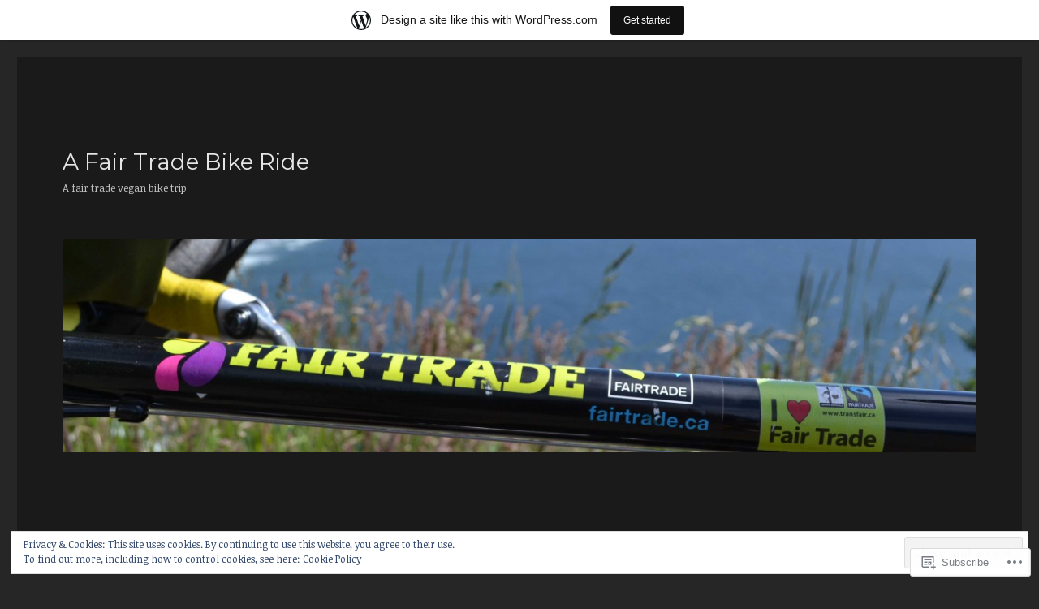

--- FILE ---
content_type: text/html; charset=UTF-8
request_url: https://fairtradebikeride.wordpress.com/2012/12/
body_size: 32817
content:
<!DOCTYPE html>
<html lang="en" class="no-js">
<head>
	<meta charset="UTF-8">
	<meta name="viewport" content="width=device-width, initial-scale=1">
	<link rel="profile" href="https://gmpg.org/xfn/11">
		<script>(function(html){html.className = html.className.replace(/\bno-js\b/,'js')})(document.documentElement);</script>
<title>December 2012 &#8211; A Fair Trade Bike Ride</title>
<script type="text/javascript">
  WebFontConfig = {"google":{"families":["Montserrat:r:latin,latin-ext","Noticia+Text:r,i,b,bi:latin,latin-ext"]},"api_url":"https:\/\/fonts-api.wp.com\/css"};
  (function() {
    var wf = document.createElement('script');
    wf.src = '/wp-content/plugins/custom-fonts/js/webfont.js';
    wf.type = 'text/javascript';
    wf.async = 'true';
    var s = document.getElementsByTagName('script')[0];
    s.parentNode.insertBefore(wf, s);
	})();
</script><style id="jetpack-custom-fonts-css">.wf-active body, .wf-active button, .wf-active input, .wf-active select, .wf-active textarea{font-family:"Noticia Text",serif}.wf-active ::-webkit-input-placeholder{font-family:"Noticia Text",serif}.wf-active :-moz-placeholder{font-family:"Noticia Text",serif}.wf-active ::-moz-placeholder{font-family:"Noticia Text",serif}.wf-active :-ms-input-placeholder{font-family:"Noticia Text",serif}.wf-active button, .wf-active button[disabled]:hover, .wf-active button[disabled]:focus, .wf-active input[type="button"], .wf-active input[type="button"][disabled]:hover, .wf-active input[type="button"][disabled]:focus, .wf-active input[type="reset"], .wf-active input[type="reset"][disabled]:hover, .wf-active input[type="reset"][disabled]:focus, .wf-active input[type="submit"], .wf-active input[type="submit"][disabled]:hover, .wf-active input[type="submit"][disabled]:focus, .wf-active .main-navigation, .wf-active .no-comments, .wf-active .tagcloud a, .wf-active .wp_widget_tag_cloud a, .wf-active .top_rated div > p, .wf-active .comments-area #respond .comment-form-fields p.comment-form-posting-as, .wf-active .comments-area #respond .comment-form-fields p.comment-form-log-out, .wf-active .comments-area #respond #comment-form-identity #comment-form-nascar p, .wf-active .comments-area #respond #comment-form-subscribe p, .wf-active .comments-area #respond p.form-submit input#comment-submit, .wf-active .comment-content p.comment-likes span.comment-like-feedback, .wf-active .jp-relatedposts-post-date, .wf-active .jp-relatedposts-post-context{font-family:"Noticia Text",serif}.wf-active .post-password-form label, .wf-active .comment-form label, .wf-active .entry-content .contact-form label, .wf-active .post-navigation .meta-nav, .wf-active .image-navigation, .wf-active .comment-navigation, .wf-active .menu-toggle, .wf-active .widget_recent_entries .post-date, .wf-active .widget_rss .rss-date, .wf-active .widget_rss cite, .wf-active .sticky-post, .wf-active .entry-footer, .wf-active .comment-metadata, .wf-active .pingback .edit-link, .wf-active .comment-reply-link, .wf-active .page-links, .wf-active .page-links a, .wf-active .page-links > span, .wf-active .pd-rating, .wf-active .entry-content .portfolio-entry-meta, .wf-active .entry-content #jp-relatedposts h3.jp-relatedposts-headline, .wf-active .hentry div.sharedaddy h3.sd-title, .wf-active .hentry h3.sd-title{font-family:"Noticia Text",serif}.wf-active .pagination{font-family:"Noticia Text",serif}.wf-active body:not(.logged-in) .site .skip-link{font-family:"Noticia Text",serif}.wf-active .site-description, .wf-active .author-bio, .wf-active .taxonomy-description, .wf-active .entry-caption, .wf-active .comment-notes, .wf-active .comment-awaiting-moderation, .wf-active .logged-in-as, .wf-active .form-allowed-tags, .wf-active .site-info, .wf-active .wp-caption .wp-caption-text, .wf-active .gallery-caption, .wf-active .entry-content .portfolio-entry-content p, .wf-active .entry-content .testimonial-entry-title, .wf-active .entry-content .testimonial-entry-content p, .wf-active .entry-content #jp-relatedposts .jp-relatedposts-items p, .wf-active .entry-content #jp-relatedposts .jp-relatedposts-items-visual h4.jp-relatedposts-post-title{font-family:"Noticia Text",serif}.wf-active .site-title, .wf-active .post-navigation .post-title, .wf-active .comments-title, .wf-active .comment-reply-title, .wf-active .page-title{font-family:"Montserrat",sans-serif;font-style:normal;font-weight:400}.wf-active .widget .widget-title, .wf-active .entry-content .portfolio-entry-title{font-family:"Montserrat",sans-serif;font-style:normal;font-weight:400}.wf-active .entry-title{font-family:"Montserrat",sans-serif;font-style:normal;font-weight:400}.wf-active .format-aside .entry-title, .wf-active .format-image .entry-title, .wf-active .format-video .entry-title, .wf-active .format-quote .entry-title, .wf-active .format-gallery .entry-title, .wf-active .format-status .entry-title, .wf-active .format-link .entry-title, .wf-active .format-audio .entry-title, .wf-active .format-chat .entry-title{font-style:normal;font-weight:400}@media screen and (min-width: 44.375em){.wf-active .site-title, .wf-active .post-navigation .post-title{font-style:normal;font-weight:400}}@media screen and (min-width: 44.375em){.wf-active .entry-title{font-style:normal;font-weight:400}}@media screen and (min-width: 61.5625em){.wf-active .entry-title{font-style:normal;font-weight:400}}@media screen and (min-width: 61.5625em){.wf-active .format-aside .entry-title, .wf-active .format-image .entry-title, .wf-active .format-video .entry-title, .wf-active .format-quote .entry-title, .wf-active .format-gallery .entry-title, .wf-active .format-status .entry-title, .wf-active .format-link .entry-title, .wf-active .format-audio .entry-title, .wf-active .format-chat .entry-title{font-style:normal;font-weight:400}}</style>
<meta name='robots' content='max-image-preview:large' />
<link rel='dns-prefetch' href='//s0.wp.com' />
<link rel='dns-prefetch' href='//af.pubmine.com' />
<link rel="alternate" type="application/rss+xml" title="A Fair Trade Bike Ride &raquo; Feed" href="https://fairtradebikeride.wordpress.com/feed/" />
<link rel="alternate" type="application/rss+xml" title="A Fair Trade Bike Ride &raquo; Comments Feed" href="https://fairtradebikeride.wordpress.com/comments/feed/" />
	<script type="text/javascript">
		/* <![CDATA[ */
		function addLoadEvent(func) {
			var oldonload = window.onload;
			if (typeof window.onload != 'function') {
				window.onload = func;
			} else {
				window.onload = function () {
					oldonload();
					func();
				}
			}
		}
		/* ]]> */
	</script>
	<link crossorigin='anonymous' rel='stylesheet' id='all-css-0-1' href='/_static/??-eJx9jt0KwjAMhV/IGocy8UJ8lq4LtWv6w5LS7e2tIoooXp6T830EalYmRcEoEIrKVKyLDBNK1sY/M3CJENJYCBnkigGVpEQMJoWsBaQ2fGW3CGLcGuYN/NZWN1oUBiztmrxDRbqCYMikpblZVsJ/AnIe39890td8oGRfQNCzR3HRqkHP0KafzR2+hHN37Lv+sDv1++kGFXpmgA==&cssminify=yes' type='text/css' media='all' />
<style id='wp-emoji-styles-inline-css'>

	img.wp-smiley, img.emoji {
		display: inline !important;
		border: none !important;
		box-shadow: none !important;
		height: 1em !important;
		width: 1em !important;
		margin: 0 0.07em !important;
		vertical-align: -0.1em !important;
		background: none !important;
		padding: 0 !important;
	}
/*# sourceURL=wp-emoji-styles-inline-css */
</style>
<link crossorigin='anonymous' rel='stylesheet' id='all-css-2-1' href='/wp-content/plugins/gutenberg-core/v22.2.0/build/styles/block-library/style.css?m=1764855221i&cssminify=yes' type='text/css' media='all' />
<style id='wp-block-library-inline-css'>
.has-text-align-justify {
	text-align:justify;
}
.has-text-align-justify{text-align:justify;}

/*# sourceURL=wp-block-library-inline-css */
</style><style id='global-styles-inline-css'>
:root{--wp--preset--aspect-ratio--square: 1;--wp--preset--aspect-ratio--4-3: 4/3;--wp--preset--aspect-ratio--3-4: 3/4;--wp--preset--aspect-ratio--3-2: 3/2;--wp--preset--aspect-ratio--2-3: 2/3;--wp--preset--aspect-ratio--16-9: 16/9;--wp--preset--aspect-ratio--9-16: 9/16;--wp--preset--color--black: #000000;--wp--preset--color--cyan-bluish-gray: #abb8c3;--wp--preset--color--white: #fff;--wp--preset--color--pale-pink: #f78da7;--wp--preset--color--vivid-red: #cf2e2e;--wp--preset--color--luminous-vivid-orange: #ff6900;--wp--preset--color--luminous-vivid-amber: #fcb900;--wp--preset--color--light-green-cyan: #7bdcb5;--wp--preset--color--vivid-green-cyan: #00d084;--wp--preset--color--pale-cyan-blue: #8ed1fc;--wp--preset--color--vivid-cyan-blue: #0693e3;--wp--preset--color--vivid-purple: #9b51e0;--wp--preset--color--dark-gray: #1a1a1a;--wp--preset--color--medium-gray: #686868;--wp--preset--color--light-gray: #e5e5e5;--wp--preset--color--blue-gray: #4d545c;--wp--preset--color--bright-blue: #007acc;--wp--preset--color--light-blue: #9adffd;--wp--preset--color--dark-brown: #402b30;--wp--preset--color--medium-brown: #774e24;--wp--preset--color--dark-red: #640c1f;--wp--preset--color--bright-red: #ff675f;--wp--preset--color--yellow: #ffef8e;--wp--preset--gradient--vivid-cyan-blue-to-vivid-purple: linear-gradient(135deg,rgb(6,147,227) 0%,rgb(155,81,224) 100%);--wp--preset--gradient--light-green-cyan-to-vivid-green-cyan: linear-gradient(135deg,rgb(122,220,180) 0%,rgb(0,208,130) 100%);--wp--preset--gradient--luminous-vivid-amber-to-luminous-vivid-orange: linear-gradient(135deg,rgb(252,185,0) 0%,rgb(255,105,0) 100%);--wp--preset--gradient--luminous-vivid-orange-to-vivid-red: linear-gradient(135deg,rgb(255,105,0) 0%,rgb(207,46,46) 100%);--wp--preset--gradient--very-light-gray-to-cyan-bluish-gray: linear-gradient(135deg,rgb(238,238,238) 0%,rgb(169,184,195) 100%);--wp--preset--gradient--cool-to-warm-spectrum: linear-gradient(135deg,rgb(74,234,220) 0%,rgb(151,120,209) 20%,rgb(207,42,186) 40%,rgb(238,44,130) 60%,rgb(251,105,98) 80%,rgb(254,248,76) 100%);--wp--preset--gradient--blush-light-purple: linear-gradient(135deg,rgb(255,206,236) 0%,rgb(152,150,240) 100%);--wp--preset--gradient--blush-bordeaux: linear-gradient(135deg,rgb(254,205,165) 0%,rgb(254,45,45) 50%,rgb(107,0,62) 100%);--wp--preset--gradient--luminous-dusk: linear-gradient(135deg,rgb(255,203,112) 0%,rgb(199,81,192) 50%,rgb(65,88,208) 100%);--wp--preset--gradient--pale-ocean: linear-gradient(135deg,rgb(255,245,203) 0%,rgb(182,227,212) 50%,rgb(51,167,181) 100%);--wp--preset--gradient--electric-grass: linear-gradient(135deg,rgb(202,248,128) 0%,rgb(113,206,126) 100%);--wp--preset--gradient--midnight: linear-gradient(135deg,rgb(2,3,129) 0%,rgb(40,116,252) 100%);--wp--preset--font-size--small: 13px;--wp--preset--font-size--medium: 20px;--wp--preset--font-size--large: 36px;--wp--preset--font-size--x-large: 42px;--wp--preset--font-family--albert-sans: 'Albert Sans', sans-serif;--wp--preset--font-family--alegreya: Alegreya, serif;--wp--preset--font-family--arvo: Arvo, serif;--wp--preset--font-family--bodoni-moda: 'Bodoni Moda', serif;--wp--preset--font-family--bricolage-grotesque: 'Bricolage Grotesque', sans-serif;--wp--preset--font-family--cabin: Cabin, sans-serif;--wp--preset--font-family--chivo: Chivo, sans-serif;--wp--preset--font-family--commissioner: Commissioner, sans-serif;--wp--preset--font-family--cormorant: Cormorant, serif;--wp--preset--font-family--courier-prime: 'Courier Prime', monospace;--wp--preset--font-family--crimson-pro: 'Crimson Pro', serif;--wp--preset--font-family--dm-mono: 'DM Mono', monospace;--wp--preset--font-family--dm-sans: 'DM Sans', sans-serif;--wp--preset--font-family--dm-serif-display: 'DM Serif Display', serif;--wp--preset--font-family--domine: Domine, serif;--wp--preset--font-family--eb-garamond: 'EB Garamond', serif;--wp--preset--font-family--epilogue: Epilogue, sans-serif;--wp--preset--font-family--fahkwang: Fahkwang, sans-serif;--wp--preset--font-family--figtree: Figtree, sans-serif;--wp--preset--font-family--fira-sans: 'Fira Sans', sans-serif;--wp--preset--font-family--fjalla-one: 'Fjalla One', sans-serif;--wp--preset--font-family--fraunces: Fraunces, serif;--wp--preset--font-family--gabarito: Gabarito, system-ui;--wp--preset--font-family--ibm-plex-mono: 'IBM Plex Mono', monospace;--wp--preset--font-family--ibm-plex-sans: 'IBM Plex Sans', sans-serif;--wp--preset--font-family--ibarra-real-nova: 'Ibarra Real Nova', serif;--wp--preset--font-family--instrument-serif: 'Instrument Serif', serif;--wp--preset--font-family--inter: Inter, sans-serif;--wp--preset--font-family--josefin-sans: 'Josefin Sans', sans-serif;--wp--preset--font-family--jost: Jost, sans-serif;--wp--preset--font-family--libre-baskerville: 'Libre Baskerville', serif;--wp--preset--font-family--libre-franklin: 'Libre Franklin', sans-serif;--wp--preset--font-family--literata: Literata, serif;--wp--preset--font-family--lora: Lora, serif;--wp--preset--font-family--merriweather: Merriweather, serif;--wp--preset--font-family--montserrat: Montserrat, sans-serif;--wp--preset--font-family--newsreader: Newsreader, serif;--wp--preset--font-family--noto-sans-mono: 'Noto Sans Mono', sans-serif;--wp--preset--font-family--nunito: Nunito, sans-serif;--wp--preset--font-family--open-sans: 'Open Sans', sans-serif;--wp--preset--font-family--overpass: Overpass, sans-serif;--wp--preset--font-family--pt-serif: 'PT Serif', serif;--wp--preset--font-family--petrona: Petrona, serif;--wp--preset--font-family--piazzolla: Piazzolla, serif;--wp--preset--font-family--playfair-display: 'Playfair Display', serif;--wp--preset--font-family--plus-jakarta-sans: 'Plus Jakarta Sans', sans-serif;--wp--preset--font-family--poppins: Poppins, sans-serif;--wp--preset--font-family--raleway: Raleway, sans-serif;--wp--preset--font-family--roboto: Roboto, sans-serif;--wp--preset--font-family--roboto-slab: 'Roboto Slab', serif;--wp--preset--font-family--rubik: Rubik, sans-serif;--wp--preset--font-family--rufina: Rufina, serif;--wp--preset--font-family--sora: Sora, sans-serif;--wp--preset--font-family--source-sans-3: 'Source Sans 3', sans-serif;--wp--preset--font-family--source-serif-4: 'Source Serif 4', serif;--wp--preset--font-family--space-mono: 'Space Mono', monospace;--wp--preset--font-family--syne: Syne, sans-serif;--wp--preset--font-family--texturina: Texturina, serif;--wp--preset--font-family--urbanist: Urbanist, sans-serif;--wp--preset--font-family--work-sans: 'Work Sans', sans-serif;--wp--preset--spacing--20: 0.44rem;--wp--preset--spacing--30: 0.67rem;--wp--preset--spacing--40: 1rem;--wp--preset--spacing--50: 1.5rem;--wp--preset--spacing--60: 2.25rem;--wp--preset--spacing--70: 3.38rem;--wp--preset--spacing--80: 5.06rem;--wp--preset--shadow--natural: 6px 6px 9px rgba(0, 0, 0, 0.2);--wp--preset--shadow--deep: 12px 12px 50px rgba(0, 0, 0, 0.4);--wp--preset--shadow--sharp: 6px 6px 0px rgba(0, 0, 0, 0.2);--wp--preset--shadow--outlined: 6px 6px 0px -3px rgb(255, 255, 255), 6px 6px rgb(0, 0, 0);--wp--preset--shadow--crisp: 6px 6px 0px rgb(0, 0, 0);}:where(.is-layout-flex){gap: 0.5em;}:where(.is-layout-grid){gap: 0.5em;}body .is-layout-flex{display: flex;}.is-layout-flex{flex-wrap: wrap;align-items: center;}.is-layout-flex > :is(*, div){margin: 0;}body .is-layout-grid{display: grid;}.is-layout-grid > :is(*, div){margin: 0;}:where(.wp-block-columns.is-layout-flex){gap: 2em;}:where(.wp-block-columns.is-layout-grid){gap: 2em;}:where(.wp-block-post-template.is-layout-flex){gap: 1.25em;}:where(.wp-block-post-template.is-layout-grid){gap: 1.25em;}.has-black-color{color: var(--wp--preset--color--black) !important;}.has-cyan-bluish-gray-color{color: var(--wp--preset--color--cyan-bluish-gray) !important;}.has-white-color{color: var(--wp--preset--color--white) !important;}.has-pale-pink-color{color: var(--wp--preset--color--pale-pink) !important;}.has-vivid-red-color{color: var(--wp--preset--color--vivid-red) !important;}.has-luminous-vivid-orange-color{color: var(--wp--preset--color--luminous-vivid-orange) !important;}.has-luminous-vivid-amber-color{color: var(--wp--preset--color--luminous-vivid-amber) !important;}.has-light-green-cyan-color{color: var(--wp--preset--color--light-green-cyan) !important;}.has-vivid-green-cyan-color{color: var(--wp--preset--color--vivid-green-cyan) !important;}.has-pale-cyan-blue-color{color: var(--wp--preset--color--pale-cyan-blue) !important;}.has-vivid-cyan-blue-color{color: var(--wp--preset--color--vivid-cyan-blue) !important;}.has-vivid-purple-color{color: var(--wp--preset--color--vivid-purple) !important;}.has-black-background-color{background-color: var(--wp--preset--color--black) !important;}.has-cyan-bluish-gray-background-color{background-color: var(--wp--preset--color--cyan-bluish-gray) !important;}.has-white-background-color{background-color: var(--wp--preset--color--white) !important;}.has-pale-pink-background-color{background-color: var(--wp--preset--color--pale-pink) !important;}.has-vivid-red-background-color{background-color: var(--wp--preset--color--vivid-red) !important;}.has-luminous-vivid-orange-background-color{background-color: var(--wp--preset--color--luminous-vivid-orange) !important;}.has-luminous-vivid-amber-background-color{background-color: var(--wp--preset--color--luminous-vivid-amber) !important;}.has-light-green-cyan-background-color{background-color: var(--wp--preset--color--light-green-cyan) !important;}.has-vivid-green-cyan-background-color{background-color: var(--wp--preset--color--vivid-green-cyan) !important;}.has-pale-cyan-blue-background-color{background-color: var(--wp--preset--color--pale-cyan-blue) !important;}.has-vivid-cyan-blue-background-color{background-color: var(--wp--preset--color--vivid-cyan-blue) !important;}.has-vivid-purple-background-color{background-color: var(--wp--preset--color--vivid-purple) !important;}.has-black-border-color{border-color: var(--wp--preset--color--black) !important;}.has-cyan-bluish-gray-border-color{border-color: var(--wp--preset--color--cyan-bluish-gray) !important;}.has-white-border-color{border-color: var(--wp--preset--color--white) !important;}.has-pale-pink-border-color{border-color: var(--wp--preset--color--pale-pink) !important;}.has-vivid-red-border-color{border-color: var(--wp--preset--color--vivid-red) !important;}.has-luminous-vivid-orange-border-color{border-color: var(--wp--preset--color--luminous-vivid-orange) !important;}.has-luminous-vivid-amber-border-color{border-color: var(--wp--preset--color--luminous-vivid-amber) !important;}.has-light-green-cyan-border-color{border-color: var(--wp--preset--color--light-green-cyan) !important;}.has-vivid-green-cyan-border-color{border-color: var(--wp--preset--color--vivid-green-cyan) !important;}.has-pale-cyan-blue-border-color{border-color: var(--wp--preset--color--pale-cyan-blue) !important;}.has-vivid-cyan-blue-border-color{border-color: var(--wp--preset--color--vivid-cyan-blue) !important;}.has-vivid-purple-border-color{border-color: var(--wp--preset--color--vivid-purple) !important;}.has-vivid-cyan-blue-to-vivid-purple-gradient-background{background: var(--wp--preset--gradient--vivid-cyan-blue-to-vivid-purple) !important;}.has-light-green-cyan-to-vivid-green-cyan-gradient-background{background: var(--wp--preset--gradient--light-green-cyan-to-vivid-green-cyan) !important;}.has-luminous-vivid-amber-to-luminous-vivid-orange-gradient-background{background: var(--wp--preset--gradient--luminous-vivid-amber-to-luminous-vivid-orange) !important;}.has-luminous-vivid-orange-to-vivid-red-gradient-background{background: var(--wp--preset--gradient--luminous-vivid-orange-to-vivid-red) !important;}.has-very-light-gray-to-cyan-bluish-gray-gradient-background{background: var(--wp--preset--gradient--very-light-gray-to-cyan-bluish-gray) !important;}.has-cool-to-warm-spectrum-gradient-background{background: var(--wp--preset--gradient--cool-to-warm-spectrum) !important;}.has-blush-light-purple-gradient-background{background: var(--wp--preset--gradient--blush-light-purple) !important;}.has-blush-bordeaux-gradient-background{background: var(--wp--preset--gradient--blush-bordeaux) !important;}.has-luminous-dusk-gradient-background{background: var(--wp--preset--gradient--luminous-dusk) !important;}.has-pale-ocean-gradient-background{background: var(--wp--preset--gradient--pale-ocean) !important;}.has-electric-grass-gradient-background{background: var(--wp--preset--gradient--electric-grass) !important;}.has-midnight-gradient-background{background: var(--wp--preset--gradient--midnight) !important;}.has-small-font-size{font-size: var(--wp--preset--font-size--small) !important;}.has-medium-font-size{font-size: var(--wp--preset--font-size--medium) !important;}.has-large-font-size{font-size: var(--wp--preset--font-size--large) !important;}.has-x-large-font-size{font-size: var(--wp--preset--font-size--x-large) !important;}.has-albert-sans-font-family{font-family: var(--wp--preset--font-family--albert-sans) !important;}.has-alegreya-font-family{font-family: var(--wp--preset--font-family--alegreya) !important;}.has-arvo-font-family{font-family: var(--wp--preset--font-family--arvo) !important;}.has-bodoni-moda-font-family{font-family: var(--wp--preset--font-family--bodoni-moda) !important;}.has-bricolage-grotesque-font-family{font-family: var(--wp--preset--font-family--bricolage-grotesque) !important;}.has-cabin-font-family{font-family: var(--wp--preset--font-family--cabin) !important;}.has-chivo-font-family{font-family: var(--wp--preset--font-family--chivo) !important;}.has-commissioner-font-family{font-family: var(--wp--preset--font-family--commissioner) !important;}.has-cormorant-font-family{font-family: var(--wp--preset--font-family--cormorant) !important;}.has-courier-prime-font-family{font-family: var(--wp--preset--font-family--courier-prime) !important;}.has-crimson-pro-font-family{font-family: var(--wp--preset--font-family--crimson-pro) !important;}.has-dm-mono-font-family{font-family: var(--wp--preset--font-family--dm-mono) !important;}.has-dm-sans-font-family{font-family: var(--wp--preset--font-family--dm-sans) !important;}.has-dm-serif-display-font-family{font-family: var(--wp--preset--font-family--dm-serif-display) !important;}.has-domine-font-family{font-family: var(--wp--preset--font-family--domine) !important;}.has-eb-garamond-font-family{font-family: var(--wp--preset--font-family--eb-garamond) !important;}.has-epilogue-font-family{font-family: var(--wp--preset--font-family--epilogue) !important;}.has-fahkwang-font-family{font-family: var(--wp--preset--font-family--fahkwang) !important;}.has-figtree-font-family{font-family: var(--wp--preset--font-family--figtree) !important;}.has-fira-sans-font-family{font-family: var(--wp--preset--font-family--fira-sans) !important;}.has-fjalla-one-font-family{font-family: var(--wp--preset--font-family--fjalla-one) !important;}.has-fraunces-font-family{font-family: var(--wp--preset--font-family--fraunces) !important;}.has-gabarito-font-family{font-family: var(--wp--preset--font-family--gabarito) !important;}.has-ibm-plex-mono-font-family{font-family: var(--wp--preset--font-family--ibm-plex-mono) !important;}.has-ibm-plex-sans-font-family{font-family: var(--wp--preset--font-family--ibm-plex-sans) !important;}.has-ibarra-real-nova-font-family{font-family: var(--wp--preset--font-family--ibarra-real-nova) !important;}.has-instrument-serif-font-family{font-family: var(--wp--preset--font-family--instrument-serif) !important;}.has-inter-font-family{font-family: var(--wp--preset--font-family--inter) !important;}.has-josefin-sans-font-family{font-family: var(--wp--preset--font-family--josefin-sans) !important;}.has-jost-font-family{font-family: var(--wp--preset--font-family--jost) !important;}.has-libre-baskerville-font-family{font-family: var(--wp--preset--font-family--libre-baskerville) !important;}.has-libre-franklin-font-family{font-family: var(--wp--preset--font-family--libre-franklin) !important;}.has-literata-font-family{font-family: var(--wp--preset--font-family--literata) !important;}.has-lora-font-family{font-family: var(--wp--preset--font-family--lora) !important;}.has-merriweather-font-family{font-family: var(--wp--preset--font-family--merriweather) !important;}.has-montserrat-font-family{font-family: var(--wp--preset--font-family--montserrat) !important;}.has-newsreader-font-family{font-family: var(--wp--preset--font-family--newsreader) !important;}.has-noto-sans-mono-font-family{font-family: var(--wp--preset--font-family--noto-sans-mono) !important;}.has-nunito-font-family{font-family: var(--wp--preset--font-family--nunito) !important;}.has-open-sans-font-family{font-family: var(--wp--preset--font-family--open-sans) !important;}.has-overpass-font-family{font-family: var(--wp--preset--font-family--overpass) !important;}.has-pt-serif-font-family{font-family: var(--wp--preset--font-family--pt-serif) !important;}.has-petrona-font-family{font-family: var(--wp--preset--font-family--petrona) !important;}.has-piazzolla-font-family{font-family: var(--wp--preset--font-family--piazzolla) !important;}.has-playfair-display-font-family{font-family: var(--wp--preset--font-family--playfair-display) !important;}.has-plus-jakarta-sans-font-family{font-family: var(--wp--preset--font-family--plus-jakarta-sans) !important;}.has-poppins-font-family{font-family: var(--wp--preset--font-family--poppins) !important;}.has-raleway-font-family{font-family: var(--wp--preset--font-family--raleway) !important;}.has-roboto-font-family{font-family: var(--wp--preset--font-family--roboto) !important;}.has-roboto-slab-font-family{font-family: var(--wp--preset--font-family--roboto-slab) !important;}.has-rubik-font-family{font-family: var(--wp--preset--font-family--rubik) !important;}.has-rufina-font-family{font-family: var(--wp--preset--font-family--rufina) !important;}.has-sora-font-family{font-family: var(--wp--preset--font-family--sora) !important;}.has-source-sans-3-font-family{font-family: var(--wp--preset--font-family--source-sans-3) !important;}.has-source-serif-4-font-family{font-family: var(--wp--preset--font-family--source-serif-4) !important;}.has-space-mono-font-family{font-family: var(--wp--preset--font-family--space-mono) !important;}.has-syne-font-family{font-family: var(--wp--preset--font-family--syne) !important;}.has-texturina-font-family{font-family: var(--wp--preset--font-family--texturina) !important;}.has-urbanist-font-family{font-family: var(--wp--preset--font-family--urbanist) !important;}.has-work-sans-font-family{font-family: var(--wp--preset--font-family--work-sans) !important;}
/*# sourceURL=global-styles-inline-css */
</style>

<style id='classic-theme-styles-inline-css'>
/*! This file is auto-generated */
.wp-block-button__link{color:#fff;background-color:#32373c;border-radius:9999px;box-shadow:none;text-decoration:none;padding:calc(.667em + 2px) calc(1.333em + 2px);font-size:1.125em}.wp-block-file__button{background:#32373c;color:#fff;text-decoration:none}
/*# sourceURL=/wp-includes/css/classic-themes.min.css */
</style>
<link crossorigin='anonymous' rel='stylesheet' id='all-css-4-1' href='/_static/??-eJyNketOwzAMhV8I1+rYBX4gHgWlrSnZ4jSKHbq9/RyVm8So+BPZR+c7tmKcE/RTVIqKKZTRR8F+6sLUnwQ3TfvQtCCeUyDI9N5scfCiXw4QvQRqepE7/BHEBb6zMpnOyWl1MA3eUSA22xo2+2EkNVw+a1A6ryPJxkDXpUwiYC/7wqBvNkt+cYuMqXSoswkX8WclivhqBkGmnP1Mzmy5DhDgqpvqdOl9tCiZglO3ttSRNLn+9NGjlIgvhuJIkbKvEbfL/y98+wJ/2uuHLrerzDM/tYfd/ebwuN/ujlcQwsZl&cssminify=yes' type='text/css' media='all' />
<link crossorigin='anonymous' rel='stylesheet' id='all-css-10-1' href='/_static/??-eJx9y0EOwjAMRNELYUxEK7FBnKWNTAhK7Kh2lPb2pGyADbv5Iz1sBbywERvagzIpljqjtX5sGlcjYvSqqLYlgla85GPvA37BXKGkGiIrLjQnCX2Gt/rkPxRIIImfLAr/BNzTFJed3vLVjW4YT2fnLs8X8DhDqQ==&cssminify=yes' type='text/css' media='all' />
<style id='jetpack-global-styles-frontend-style-inline-css'>
:root { --font-headings: unset; --font-base: unset; --font-headings-default: -apple-system,BlinkMacSystemFont,"Segoe UI",Roboto,Oxygen-Sans,Ubuntu,Cantarell,"Helvetica Neue",sans-serif; --font-base-default: -apple-system,BlinkMacSystemFont,"Segoe UI",Roboto,Oxygen-Sans,Ubuntu,Cantarell,"Helvetica Neue",sans-serif;}
/*# sourceURL=jetpack-global-styles-frontend-style-inline-css */
</style>
<link crossorigin='anonymous' rel='stylesheet' id='all-css-12-1' href='/_static/??-eJyNjcsKAjEMRX/IGtQZBxfip0hMS9sxTYppGfx7H7gRN+7ugcs5sFRHKi1Ig9Jd5R6zGMyhVaTrh8G6QFHfORhYwlvw6P39PbPENZmt4G/ROQuBKWVkxxrVvuBH1lIoz2waILJekF+HUzlupnG3nQ77YZwfuRJIaQ==&cssminify=yes' type='text/css' media='all' />
<script id="wpcom-actionbar-placeholder-js-extra">
var actionbardata = {"siteID":"21088649","postID":"0","siteURL":"https://fairtradebikeride.wordpress.com","xhrURL":"https://fairtradebikeride.wordpress.com/wp-admin/admin-ajax.php","nonce":"4da4b0dc14","isLoggedIn":"","statusMessage":"","subsEmailDefault":"instantly","proxyScriptUrl":"https://s0.wp.com/wp-content/js/wpcom-proxy-request.js?m=1513050504i&amp;ver=20211021","i18n":{"followedText":"New posts from this site will now appear in your \u003Ca href=\"https://wordpress.com/reader\"\u003EReader\u003C/a\u003E","foldBar":"Collapse this bar","unfoldBar":"Expand this bar","shortLinkCopied":"Shortlink copied to clipboard."}};
//# sourceURL=wpcom-actionbar-placeholder-js-extra
</script>
<script id="jetpack-mu-wpcom-settings-js-before">
var JETPACK_MU_WPCOM_SETTINGS = {"assetsUrl":"https://s0.wp.com/wp-content/mu-plugins/jetpack-mu-wpcom-plugin/sun/jetpack_vendor/automattic/jetpack-mu-wpcom/src/build/"};
//# sourceURL=jetpack-mu-wpcom-settings-js-before
</script>
<script crossorigin='anonymous' type='text/javascript'  src='/_static/??/wp-content/js/rlt-proxy.js,/wp-content/themes/pub/twentysixteen/js/html5.js,/wp-content/blog-plugins/wordads-classes/js/cmp/v2/cmp-non-gdpr.js?m=1720530689j'></script>
<script id="rlt-proxy-js-after">
	rltInitialize( {"token":null,"iframeOrigins":["https:\/\/widgets.wp.com"]} );
//# sourceURL=rlt-proxy-js-after
</script>
<link rel="EditURI" type="application/rsd+xml" title="RSD" href="https://fairtradebikeride.wordpress.com/xmlrpc.php?rsd" />
<meta name="generator" content="WordPress.com" />

<!-- Jetpack Open Graph Tags -->
<meta property="og:type" content="website" />
<meta property="og:title" content="December 2012 &#8211; A Fair Trade Bike Ride" />
<meta property="og:site_name" content="A Fair Trade Bike Ride" />
<meta property="og:image" content="https://secure.gravatar.com/blavatar/9efa529b03502618cd63925375f0f8f076cdc3d2c786f52c2be06e3a84a7006b?s=200&#038;ts=1768803115" />
<meta property="og:image:width" content="200" />
<meta property="og:image:height" content="200" />
<meta property="og:image:alt" content="" />
<meta property="og:locale" content="en_US" />
<meta property="fb:app_id" content="249643311490" />

<!-- End Jetpack Open Graph Tags -->
<link rel="shortcut icon" type="image/x-icon" href="https://secure.gravatar.com/blavatar/9efa529b03502618cd63925375f0f8f076cdc3d2c786f52c2be06e3a84a7006b?s=32" sizes="16x16" />
<link rel="icon" type="image/x-icon" href="https://secure.gravatar.com/blavatar/9efa529b03502618cd63925375f0f8f076cdc3d2c786f52c2be06e3a84a7006b?s=32" sizes="16x16" />
<link rel="apple-touch-icon" href="https://secure.gravatar.com/blavatar/9efa529b03502618cd63925375f0f8f076cdc3d2c786f52c2be06e3a84a7006b?s=114" />
<link rel='openid.server' href='https://fairtradebikeride.wordpress.com/?openidserver=1' />
<link rel='openid.delegate' href='https://fairtradebikeride.wordpress.com/' />
<link rel="search" type="application/opensearchdescription+xml" href="https://fairtradebikeride.wordpress.com/osd.xml" title="A Fair Trade Bike Ride" />
<link rel="search" type="application/opensearchdescription+xml" href="https://s1.wp.com/opensearch.xml" title="WordPress.com" />
<meta name="theme-color" content="#262626" />
		<style type="text/css">
			.recentcomments a {
				display: inline !important;
				padding: 0 !important;
				margin: 0 !important;
			}

			table.recentcommentsavatartop img.avatar, table.recentcommentsavatarend img.avatar {
				border: 0px;
				margin: 0;
			}

			table.recentcommentsavatartop a, table.recentcommentsavatarend a {
				border: 0px !important;
				background-color: transparent !important;
			}

			td.recentcommentsavatarend, td.recentcommentsavatartop {
				padding: 0px 0px 1px 0px;
				margin: 0px;
			}

			td.recentcommentstextend {
				border: none !important;
				padding: 0px 0px 2px 10px;
			}

			.rtl td.recentcommentstextend {
				padding: 0px 10px 2px 0px;
			}

			td.recentcommentstexttop {
				border: none;
				padding: 0px 0px 0px 10px;
			}

			.rtl td.recentcommentstexttop {
				padding: 0px 10px 0px 0px;
			}
		</style>
		<meta name="description" content="2 posts published by kieran during December 2012" />
<style id="custom-background-css">
body.custom-background { background-color: #262626; }
</style>
	<script>
var wa_client = {}; wa_client.cmd = []; wa_client.config = { 'blog_id': 21088649, 'blog_language': 'en', 'is_wordads': false, 'hosting_type': 0, 'afp_account_id': null, 'afp_host_id': 5038568878849053, 'theme': 'pub/twentysixteen', '_': { 'title': 'Advertisement', 'privacy_settings': 'Privacy Settings' }, 'formats': [ 'belowpost', 'bottom_sticky', 'sidebar_sticky_right', 'sidebar', 'gutenberg_rectangle', 'gutenberg_leaderboard', 'gutenberg_mobile_leaderboard', 'gutenberg_skyscraper' ] };
</script>
		<script type="text/javascript">

			window.doNotSellCallback = function() {

				var linkElements = [
					'a[href="https://wordpress.com/?ref=footer_blog"]',
					'a[href="https://wordpress.com/?ref=footer_website"]',
					'a[href="https://wordpress.com/?ref=vertical_footer"]',
					'a[href^="https://wordpress.com/?ref=footer_segment_"]',
				].join(',');

				var dnsLink = document.createElement( 'a' );
				dnsLink.href = 'https://wordpress.com/advertising-program-optout/';
				dnsLink.classList.add( 'do-not-sell-link' );
				dnsLink.rel = 'nofollow';
				dnsLink.style.marginLeft = '0.5em';
				dnsLink.textContent = 'Do Not Sell or Share My Personal Information';

				var creditLinks = document.querySelectorAll( linkElements );

				if ( 0 === creditLinks.length ) {
					return false;
				}

				Array.prototype.forEach.call( creditLinks, function( el ) {
					el.insertAdjacentElement( 'afterend', dnsLink );
				});

				return true;
			};

		</script>
		<style type="text/css" id="custom-colors-css">	input[type="text"],
	input[type="email"],
	input[type="url"],
	input[type="password"],
	input[type="search"],
	input[type="tel"],
	input[type="number"],
	textarea {
		background: #f7f7f7;
		color: #686868;
	}

	input[type="text"]:focus,
	input[type="email"]:focus,
	input[type="url"]:focus,
	input[type="password"]:focus,
	input[type="search"]:focus,
	input[type="tel"]:focus,
	input[type="number"]:focus,
	textarea:focus {
		background-color: #fff;
		color: #1a1a1a;
	}
body { background-color: #262626;}
.site,
		.main-navigation ul ul li { background-color: #1a1a1a;}
body #infinite-footer .container { background-color: #1a1a1a;}
body #infinite-footer .container { background-color: rgba( 26, 26, 26, 0.9 );}
.main-navigation ul ul:after { border-top-color: #1a1a1a;}
.main-navigation ul ul:after { border-bottom-color: #1a1a1a;}
mark,
		ins,
		button,
		button[disabled]:hover,
		button[disabled]:focus,
		input[type="button"],
		input[type="button"][disabled]:hover,
		input[type="button"][disabled]:focus,
		input[type="reset"],
		input[type="reset"][disabled]:hover,
		input[type="reset"][disabled]:focus,
		input[type="submit"],
		input[type="submit"][disabled]:hover,
		input[type="submit"][disabled]:focus,
		.menu-toggle.toggled-on,
		.menu-toggle.toggled-on:hover,
		.menu-toggle.toggled-on:focus,
		.pagination .prev,
		.pagination .next,
		.pagination .prev:hover,
		.pagination .prev:focus,
		.pagination .next:hover,
		.pagination .next:focus,
		.pagination .nav-links:before,
		.pagination .nav-links:after,
		.widget_calendar tbody a,
		.widget_calendar tbody a:hover,
		.widget_calendar tbody a:focus,
		.page-links a,
		.page-links a:hover,
		.page-links a:focus,
		.site-main #infinite-handle span,
		.wp-block-button .wp-block-button__link:active,
		.wp-block-button .wp-block-button__link:focus,
		.wp-block-button .wp-block-button__link:hover,
		.is-style-outline>.wp-block-button__link:not(.has-text-color):active,
		.is-style-outline>.wp-block-button__link:not(.has-text-color):focus,
		.is-style-outline>.wp-block-button__link:not(.has-text-color):hover { color: #1a1a1a;}
.menu-toggle:hover,
		.menu-toggle:focus,
		a,
		.main-navigation a:hover,
		.main-navigation a:focus,
		.dropdown-toggle:hover,
		.dropdown-toggle:focus,
		.social-navigation a:hover:before,
		.social-navigation a:focus:before,
		.post-navigation a:hover .post-title,
		.post-navigation a:focus .post-title,
		.tagcloud a:hover,
		.tagcloud a:focus,
		.site-branding .site-title a:hover,
		.site-branding .site-title a:focus,
		.entry-title a:hover,
		.entry-title a:focus,
		.entry-footer a:hover,
		.entry-footer a:focus,
		.comment-metadata a:hover,
		.comment-metadata a:focus,
		.pingback .comment-edit-link:hover,
		.pingback .comment-edit-link:focus,
		.comment-reply-link,
		.comment-reply-link:hover,
		.comment-reply-link:focus,
		.required,
		.site-info a:hover,
		.site-info a:focus,
		.main-navigation li:hover > a,
		.main-navigation li.focus > a,
		.comments-area #respond .comment-form-service a,
		.widget_flickr #flickr_badge_uber_wrapper a,
		.widget_flickr #flickr_badge_uber_wrapper a:link,
		.widget_flickr #flickr_badge_uber_wrapper a:active,
		.widget_flickr #flickr_badge_uber_wrapper a:visited,
		.wp_widget_tag_cloud a:hover,
		.wp_widget_tag_cloud a:focus,
		body #infinite-footer .blog-info a:hover,
		body #infinite-footer .blog-info a:focus,
		body #infinite-footer .blog-info a:hover,
		body #infinite-footer .blog-info a:focus,
		body #infinite-footer .blog-credits a:hover,
		body #infinite-footer .blog-credits a:focus,
		.is-style-outline>.wp-block-button__link:not(.has-text-color) { color: #9ADFFD;}
mark,
		ins,
		button:hover,
		button:focus,
		input[type="button"]:hover,
		input[type="button"]:focus,
		input[type="reset"]:hover,
		input[type="reset"]:focus,
		input[type="submit"]:hover,
		input[type="submit"]:focus,
		.pagination .prev:hover,
		.pagination .prev:focus,
		.pagination .next:hover,
		.pagination .next:focus,
		.widget_calendar tbody a,
		.page-links a:hover,
		.page-links a:focus,
		#infinite-handle span:hover,
		#infinite-handle span:focus,
		.wp-block-button .wp-block-button__link { background-color: #9ADFFD;}
input[type="text"]:focus,
		input[type="email"]:focus,
		input[type="url"]:focus,
		input[type="password"]:focus,
		input[type="search"]:focus,
		textarea:focus,
		.tagcloud a:hover,
		.tagcloud a:focus,
		.menu-toggle:hover,
		.menu-toggle:focus,
		.comments-area #respond #comment-form-comment.active,
		.comments-area #comment-form-share-text-padder.active,
		.comments-area #respond .comment-form-fields div.comment-form-input.active,
		.wp_widget_tag_cloud a:hover,
		.wp_widget_tag_cloud a:focus,
		.wp-block-button .wp-block-button__link { border-color: #9ADFFD;}
body,
		blockquote cite,
		blockquote small,
		.main-navigation a,
		.menu-toggle,
		.dropdown-toggle,
		.social-navigation a,
		.post-navigation a,
		.widget-title a,
		.site-branding .site-title a,
		.entry-title a,
		.page-links > .page-links-title,
		.comment-author,
		.comment-reply-title small a:hover,
		.comment-reply-title small a:focus { color: #E5E5E5;}
blockquote,
		.menu-toggle.toggled-on,
		.menu-toggle.toggled-on:hover,
		.menu-toggle.toggled-on:focus,
		.post-navigation,
		.post-navigation div + div,
		.pagination,
		.widget,
		.page-header,
		.page-links a,
		.comments-title,
		.comment-reply-title,
		.wp-block-button .wp-block-button__link:active,
		.wp-block-button .wp-block-button__link:focus,
		.wp-block-button .wp-block-button__link:hover,
		.is-style-outline>.wp-block-button__link:not(.has-text-color):active,
		.is-style-outline>.wp-block-button__link:not(.has-text-color):focus,
		.is-style-outline>.wp-block-button__link:not(.has-text-color):hover { border-color: #E5E5E5;}
button,
		button[disabled]:hover,
		button[disabled]:focus,
		input[type="button"],
		input[type="button"][disabled]:hover,
		input[type="button"][disabled]:focus,
		input[type="reset"],
		input[type="reset"][disabled]:hover,
		input[type="reset"][disabled]:focus,
		input[type="submit"],
		input[type="submit"][disabled]:hover,
		input[type="submit"][disabled]:focus,
		.menu-toggle.toggled-on,
		.menu-toggle.toggled-on:hover,
		.menu-toggle.toggled-on:focus,
		.pagination:before,
		.pagination:after,
		.pagination .prev,
		.pagination .next,
		.page-links a,
		.site-main #infinite-handle span,
		.wp-block-button .wp-block-button__link:active,
		.wp-block-button .wp-block-button__link:focus,
		.wp-block-button .wp-block-button__link:hover,
		.is-style-outline>.wp-block-button__link:not(.has-text-color):active,
		.is-style-outline>.wp-block-button__link:not(.has-text-color):focus,
		.is-style-outline>.wp-block-button__link:not(.has-text-color):hover { background-color: #E5E5E5;}
fieldset,
		pre,
		abbr,
		acronym,
		table,
		th,
		td,
		input[type="text"],
		input[type="email"],
		input[type="url"],
		input[type="password"],
		input[type="search"],
		textarea,
		.main-navigation li,
		.main-navigation .primary-menu,
		.menu-toggle,
		.dropdown-toggle:after,
		.social-navigation a,
		.image-navigation,
		.comment-navigation,
		.tagcloud a,
		.entry-content,
		.entry-summary,
		.page-links a,
		.page-links > span,
		.comment-list article,
		.comment-list .pingback,
		.comment-list .trackback,
		.comment-reply-link,
		.no-comments,
		.main-navigation ul ul,
		.main-navigation ul ul li,
		.comments-area #respond #comment-form-comment,
		.comments-area #comment-form-share-text-padder,
		.comments-area #respond .comment-form-fields div.comment-form-input,
		.comments-area #respond .comment-form-service,
		.wp_widget_tag_cloud a,
		body #infinite-footer .container { border-color: #e5e5e5;}
fieldset,
		pre,
		abbr,
		acronym,
		table,
		th,
		td,
		input[type="text"],
		input[type="email"],
		input[type="url"],
		input[type="password"],
		input[type="search"],
		textarea,
		.main-navigation li,
		.main-navigation .primary-menu,
		.menu-toggle,
		.dropdown-toggle:after,
		.social-navigation a,
		.image-navigation,
		.comment-navigation,
		.tagcloud a,
		.entry-content,
		.entry-summary,
		.page-links a,
		.page-links > span,
		.comment-list article,
		.comment-list .pingback,
		.comment-list .trackback,
		.comment-reply-link,
		.no-comments,
		.main-navigation ul ul,
		.main-navigation ul ul li,
		.comments-area #respond #comment-form-comment,
		.comments-area #comment-form-share-text-padder,
		.comments-area #respond .comment-form-fields div.comment-form-input,
		.comments-area #respond .comment-form-service,
		.wp_widget_tag_cloud a,
		body #infinite-footer .container { border-color: rgba( 229, 229, 229, 0.2 );}
.main-navigation ul ul:before { border-top-color: #e5e5e5;}
.main-navigation ul ul:before { border-top-color: rgba( 229, 229, 229, 0.2 );}
.main-navigation ul ul:before { border-bottom-color: #e5e5e5;}
.main-navigation ul ul:before { border-bottom-color: rgba( 229, 229, 229, 0.2 );}
hr,
		code { background-color: #e5e5e5;}
hr,
		code { background-color: rgba( 229, 229, 229, 0.2 );}
blockquote,
		.post-password-form label,
		a:hover,
		a:focus,
		a:active,
		.post-navigation .meta-nav,
		.image-navigation,
		.comment-navigation,
		.widget_recent_entries .post-date,
		.widget_rss .rss-date,
		.widget_rss cite,
		.site-description,
		body:not(.search-results) .entry-summary,
		.author-bio,
		.entry-footer,
		.entry-footer a,
		.sticky-post,
		.taxonomy-description,
		.entry-caption,
		.comment-metadata,
		.pingback .edit-link,
		.comment-metadata a,
		.pingback .comment-edit-link,
		.comment-form label,
		.comment-notes,
		.comment-awaiting-moderation,
		.logged-in-as,
		.form-allowed-tags,
		.site-info,
		.site-info a,
		.wp-caption .wp-caption-text,
		.gallery-caption,
		.jp-relatedposts-post-aoverlay:hover .jp-relatedposts-post-title a,
		.jp-relatedposts-post-aoverlay:focus .jp-relatedposts-post-title a,
		.comments-area #respond .comment-form-fields label,
		.comments-area #respond .comment-form-fields label span.required,
		.comments-area #respond .comment-form-fields label span.nopublish,
		.comments-area #respond .comment-form-service a:hover,
		.comments-area #respond .comment-form-service a:focus,
		.comments-area #respond .comment-form-fields p.comment-form-posting-as,
		.comments-area #respond .comment-form-fields p.comment-form-log-out,
		.comments-area #respond #comment-form-identity #comment-form-nascar p,
		.comments-area #respond #comment-form-subscribe p,
		.comment-content p.comment-likes span.comment-like-feedback,
		.widget_flickr #flickr_badge_uber_wrapper a:focus,
		.widget_flickr #flickr_badge_uber_wrapper a:hover,
		.top_rated div > p,
		body #infinite-footer .blog-info a,
		body #infinite-footer .blog-credits,
		body #infinite-footer .blog-credits a { color: #C1C1C1;}
#respond.js .comment-form-fields label,
		#respond.js .comment-form-fields label span.required,
		#respond.js .comment-form-fields label span.nopublish { color: #757575;}
.widget_calendar tbody a:hover,
		.widget_calendar tbody a:focus { background-color: #C1C1C1;}
</style>
<script type="text/javascript">
	window.google_analytics_uacct = "UA-52447-2";
</script>

<script type="text/javascript">
	var _gaq = _gaq || [];
	_gaq.push(['_setAccount', 'UA-52447-2']);
	_gaq.push(['_gat._anonymizeIp']);
	_gaq.push(['_setDomainName', 'wordpress.com']);
	_gaq.push(['_initData']);
	_gaq.push(['_trackPageview']);

	(function() {
		var ga = document.createElement('script'); ga.type = 'text/javascript'; ga.async = true;
		ga.src = ('https:' == document.location.protocol ? 'https://ssl' : 'http://www') + '.google-analytics.com/ga.js';
		(document.getElementsByTagName('head')[0] || document.getElementsByTagName('body')[0]).appendChild(ga);
	})();
</script>
<link crossorigin='anonymous' rel='stylesheet' id='all-css-6-3' href='/_static/??-eJydkUFOAzEMRS9Eag0UAQvEUarUsTpukziKnYm4PSkqpVI3o+7yv60Xfxt6cSjZKBuk5kpsB84KR7Li8XTRoC3DjjPCPgqeFLRzobpB1SdYDUgSWiQF9FWaUrz2/BkP8nSWaijhjNYhI4/nLN1dC2vAw+oFJd3+cKntFspBKvhmkrwZ4//o0asyOpspkZspjrVAYDWopEWy8kJuGQOJ3jsP5u0cDmQjqCD76BIF9o4HY1j2HVelvbtr4xiG3CtWLsa/sFu1SZzP4K/0Ob29vny8T9vp+fgDA4Tbbw==&cssminify=yes' type='text/css' media='all' />
</head>

<body class="archive date custom-background wp-embed-responsive wp-theme-pubtwentysixteen customizer-styles-applied hfeed jetpack-reblog-enabled has-marketing-bar has-marketing-bar-theme-twenty-sixteen">
<div id="page" class="site">
	<div class="site-inner">
		<a class="skip-link screen-reader-text" href="#content">
			Skip to content		</a>

		<header id="masthead" class="site-header">
			<div class="site-header-main">
				<div class="site-branding">
					<a href="https://fairtradebikeride.wordpress.com/" class="site-logo-link" rel="home" itemprop="url"></a>
											<p class="site-title"><a href="https://fairtradebikeride.wordpress.com/" rel="home">A Fair Trade Bike Ride</a></p>
												<p class="site-description">A fair trade vegan bike trip</p>
									</div><!-- .site-branding -->

							</div><!-- .site-header-main -->

											<div class="header-image">
					<a href="https://fairtradebikeride.wordpress.com/" rel="home">
						<img src="https://fairtradebikeride.wordpress.com/wp-content/uploads/2016/03/cropped-day-316-all-camera-001-lowres.jpg" srcset="" sizes="" width="1200" height="280" alt="A Fair Trade Bike Ride">
					</a>
				</div><!-- .header-image -->
					</header><!-- .site-header -->

		<div id="content" class="site-content">

	<div id="primary" class="content-area">
		<main id="main" class="site-main">

		
			<header class="page-header">
				<h1 class="page-title">Month: <span>December 2012</span></h1>			</header><!-- .page-header -->

			
<article id="post-1989" class="post-1989 post type-post status-publish format-standard hentry category-fair-trade tag-bogota tag-co-operative tag-coffee tag-colombia tag-fair-trade-2 tag-fnc tag-juan-valdez-cafe">
	<header class="entry-header">
		
		<h2 class="entry-title"><a href="https://fairtradebikeride.wordpress.com/2012/12/26/colombian-coffee-it-must-be-juan-valdez-cafe/" rel="bookmark">Colombian Coffee? It Must Be Juan Valdez&nbsp;Cafe</a></h2>	</header><!-- .entry-header -->

	
	
	<div class="entry-content">
		<p>Even though coffee originated in Ethiopia, its spiritual home is Colombia, or that&#8217;s what Colombians would have you believe. In Bogotá I got the opportunity to glimpse the corporate side of coffee production and marketing. On the 8th floor of a downtown high-rise in the heart of Bogotá&#8217;s financial district is the office of the National Coffee Federation (Federacion Nacional de Cafe [FNC]). To most people that doesn&#8217;t mean a lot, but the FNC came up with a clever marketing strategy several years ago. So if you want a cup of coffee in Bogotá (and beyond), you can&#8217;t miss it: the Starbucks of Colombia, <em>Juan Valdez Cafe</em>.</p>
<p>Juan Valdez coffee shops are everywhere. I was curious to see whether or not there was any ethical substance behind the brand, or was it really just a way to make money from the emerging middle classes and tourists that are increasingly visiting the country.</p>
<p>I had to get a sample of course. On my first day in Bogotá I found a picturesque location opposite one of Bogotá&#8217;s museums in the famous Candelaria district and sat back with an americano (the irony of ordering an &#8216;American&#8217; coffee made with Colombian beans, in Colombia, was not lost on me). But if Colombia likes to provide the coffee, Starbucks provides the inspiration.</p>
<figure data-shortcode="caption" id="attachment_2125" aria-describedby="caption-attachment-2125" style="width: 235px" class="wp-caption aligncenter"><a href="https://fairtradebikeride.wordpress.com/2012/12/26/colombian-coffee-it-must-be-juan-valdez-cafe/juan_valdez_1/" rel="attachment wp-att-2125"><img data-attachment-id="2125" data-permalink="https://fairtradebikeride.wordpress.com/2012/12/26/colombian-coffee-it-must-be-juan-valdez-cafe/juan_valdez_1/" data-orig-file="https://fairtradebikeride.wordpress.com/wp-content/uploads/2012/12/juan_valdez_1.jpg" data-orig-size="480,640" data-comments-opened="1" data-image-meta="{&quot;aperture&quot;:&quot;2.8&quot;,&quot;credit&quot;:&quot;&quot;,&quot;camera&quot;:&quot;CYBERSHOT&quot;,&quot;caption&quot;:&quot;???????????????????????????????&quot;,&quot;created_timestamp&quot;:&quot;1151585401&quot;,&quot;copyright&quot;:&quot;&quot;,&quot;focal_length&quot;:&quot;12.4&quot;,&quot;iso&quot;:&quot;100&quot;,&quot;shutter_speed&quot;:&quot;0.008&quot;,&quot;title&quot;:&quot;&quot;}" data-image-title="Juan Valdez" data-image-description="" data-image-caption="&lt;p&gt;Juan Valdez, the face of Colombian coffee&lt;/p&gt;
" data-medium-file="https://fairtradebikeride.wordpress.com/wp-content/uploads/2012/12/juan_valdez_1.jpg?w=225" data-large-file="https://fairtradebikeride.wordpress.com/wp-content/uploads/2012/12/juan_valdez_1.jpg?w=480" class="size-medium wp-image-2125" alt="Juan Valdez, the face of Colombian coffee" src="https://fairtradebikeride.wordpress.com/wp-content/uploads/2012/12/juan_valdez_1.jpg?w=225&#038;h=300" width="225" height="300" srcset="https://fairtradebikeride.wordpress.com/wp-content/uploads/2012/12/juan_valdez_1.jpg?w=225 225w, https://fairtradebikeride.wordpress.com/wp-content/uploads/2012/12/juan_valdez_1.jpg?w=450 450w, https://fairtradebikeride.wordpress.com/wp-content/uploads/2012/12/juan_valdez_1.jpg?w=113 113w" sizes="(max-width: 225px) 85vw, 225px" /></a><figcaption id="caption-attachment-2125" class="wp-caption-text">Juan Valdez, the face of Colombian coffee</figcaption></figure>
<p>This was a massive change compared to anywhere I&#8217;d been in Central America. This was the first place that I saw evidence of the coffee culture that is so prevalent in the US and Canada. Despite its many other problems, Colombia has made an effort to help its coffee growers and Juan Valdez is the most visible part of incorporating this into Colombia&#8217;s culture, both at home and abroad.</p>
<p>As for the coffee experience itself&#8230;well it was slightly underwhelming. I enjoyed being able to sit out and enjoy a decent cup of coffee, but it wasn&#8217;t spectacular. All coffee is served in paper cups, which means the coffee gets cold too quickly (for me anyway) and produces mounds of waste. But it was very familiar otherwise, and it wasn&#8217;t hard to see why it was so busy. Like most places I visited throughout my travels, the hold of the USA, whether still because of the mis-sold &#8216;American Dream&#8217; or a feeling of aspiring to such a notion dominates Latin American culture. A cup of coffee can bring that ideal a little closer, even if it&#8217;s just for a few minutes.</p>
<p>A few days later, I arranged a visit with Maria Fernandez of the FNC to learn more about coffee in Colombia, not just about Senor Juan. I knew I&#8217;d be getting the PR talk, but it was a unique insight into a relatively successful program established over many years that has given hundreds of thousands of coffee farmers a better standard of living than they might otherwise have had.</p>
<p>Most of Colombia&#8217;s coffee producers with small farms (under five hectares) are FNC members. FNC was established nearly 75 years ago in order to better promote Colombian coffee and protect it against production from other countries. FNC represents groups of growers that have a democratic process of organisation. This comprises local and regional committees who elect national representatives every four years to decide on strategy and direction.</p>
<p>For many years Colombian coffee was promoted internationally as superior than that from many other countries, and this was frequently the case. Growers cultivated the <em>arabica</em> bean and it obtained higher prices in the market because of its superior quality (compared to the cheaper <em>robusta</em> bean). The FNC has been able to help its member growers adopt technological improvements and social benefits to protect them from the swings of market prices.</p>
<p>There are some parallels with Fair Trade. For example, 6 cents of every 1lb of coffee exported goes to the &#8220;National Coffee Account&#8221;, which is then, theoretically, spent on projects that will benefit all of Colombia&#8217;s growers. FNC also has a &#8220;purchase guarantee&#8221; which means they can sell their coffee to the FNC at any time (so for example if the grower feels the price is too low at harvest time, he/she can wait to see if prices improve and sell the beans later). If the market price is low, the FNC has the power to mitigate the effects of this. However, there are no strict guidelines as to what the farmer might receive, as there is within Fair Trade.</p>
<p>The Juan Valdez brand and chain of coffee shops was set up because the producers wanted more participation and higher income from the coffee they produced. The money from the cafes goes back to FNC, with some to the farmers. Farmers can invest in ownership of Juan Valdez, with some 18,500 owning stocks.</p>
<p>Although Colombian coffee does obtain a premium on world markets because of it being predominantly higher quality arabica coffee, the philosophy adopted by FNC is still very much market-oriented and as a result the farmers are still at the mercy of the prices of the market. Technological innovation is at the forefront of FNC&#8217;s philosophy, which may require farmers to invest in planting new coffee bushes or increasing the amount of fertiliser they need. I didn&#8217;t hear anything about how organic methods are encouraged, for example using shade-grown techniques. Coffee monoculture is increasingly common.</p>
<p>My short time at FNC gave me a somewhat positive impression. It&#8217;s possible that it is a purely Colombian model that couldn&#8217;t be replicated in other countries, and its relative success has come despite years of volatile political situations in the country. It has many flaws but it has given many farmers a better position than they might otherwise have. Fair Trade can at least give farmers a guaranteed minimum price, higher investment in social projects, and more likely a better &#8216;local focussed&#8217; approach to investing in improvements.</p>
<p>The happy, smiling face of Juan Valdez gives the impression of contentment within the Colombian coffee industry. Clearly this is not the case, but there is something in it that can help the farmers. It is one strategy of several, including Fair Trade, that can give the farmers at least some kind of sustainable, dignified way of life.</p>
<p>A few weeks later, on my way home to Vancouver, I passed through Bogotá airport. The Juan Valdez souvenier shop in the terminal had many items for sale. I looked with curiosity, a Starbucks-tainted smile, and walked away.</p>
<p><strong>Some FNC Statistics:</strong></p>
<ul>
<li>Established in 1927, now supports 550,000 coffee growers</li>
<li>Colombia has 900,000 hectares of coffee; FNC is helping to replace 300,000 hectares with new, young coffee trees</li>
<li>95% of members are small producers with less than 5 hectares</li>
<li>35,000 growers within FNC are also Fair Trade certified</li>
<li>25% of growers are women, but &lt;10% participate in democratic processes</li>
</ul>
<p class="jetpack-slideshow-noscript robots-nocontent">This slideshow requires JavaScript.</p><div id="gallery-1989-1-slideshow" class="jetpack-slideshow-window jetpack-slideshow jetpack-slideshow-black" data-trans="fade" data-autostart="1" data-gallery="[{&quot;src&quot;:&quot;https:\/\/fairtradebikeride.wordpress.com\/wp-content\/uploads\/2012\/10\/day-247-fruandes-bogota-038.jpg&quot;,&quot;id&quot;:&quot;2090&quot;,&quot;title&quot;:&quot;Day 247 Fruandes Bogota\u0026nbsp;038&quot;,&quot;alt&quot;:&quot;&quot;,&quot;caption&quot;:&quot;&quot;,&quot;itemprop&quot;:&quot;image&quot;},{&quot;src&quot;:&quot;https:\/\/fairtradebikeride.wordpress.com\/wp-content\/uploads\/2012\/10\/day-247-fruandes-bogota-0391.jpg&quot;,&quot;id&quot;:&quot;2094&quot;,&quot;title&quot;:&quot;Day 247 Fruandes Bogota\u0026nbsp;039&quot;,&quot;alt&quot;:&quot;&quot;,&quot;caption&quot;:&quot;&quot;,&quot;itemprop&quot;:&quot;image&quot;},{&quot;src&quot;:&quot;https:\/\/fairtradebikeride.wordpress.com\/wp-content\/uploads\/2012\/10\/day-247-fruandes-bogota-0401.jpg&quot;,&quot;id&quot;:&quot;2095&quot;,&quot;title&quot;:&quot;Day 247 Fruandes Bogota\u0026nbsp;040&quot;,&quot;alt&quot;:&quot;&quot;,&quot;caption&quot;:&quot;&quot;,&quot;itemprop&quot;:&quot;image&quot;},{&quot;src&quot;:&quot;https:\/\/fairtradebikeride.wordpress.com\/wp-content\/uploads\/2012\/10\/day-259-cyclovia-bogota-004.jpg&quot;,&quot;id&quot;:&quot;2096&quot;,&quot;title&quot;:&quot;Day 259 Cyclovia Bogota\u0026nbsp;004&quot;,&quot;alt&quot;:&quot;&quot;,&quot;caption&quot;:&quot;&quot;,&quot;itemprop&quot;:&quot;image&quot;},{&quot;src&quot;:&quot;https:\/\/fairtradebikeride.wordpress.com\/wp-content\/uploads\/2012\/10\/day-262-fnc-bog-001.jpg&quot;,&quot;id&quot;:&quot;2097&quot;,&quot;title&quot;:&quot;Day 262 FNC Bog\u0026nbsp;001&quot;,&quot;alt&quot;:&quot;&quot;,&quot;caption&quot;:&quot;&quot;,&quot;itemprop&quot;:&quot;image&quot;},{&quot;src&quot;:&quot;https:\/\/fairtradebikeride.wordpress.com\/wp-content\/uploads\/2012\/10\/day-262-fnc-bog-008.jpg&quot;,&quot;id&quot;:&quot;2098&quot;,&quot;title&quot;:&quot;Day 262 FNC Bog\u0026nbsp;008&quot;,&quot;alt&quot;:&quot;&quot;,&quot;caption&quot;:&quot;&quot;,&quot;itemprop&quot;:&quot;image&quot;},{&quot;src&quot;:&quot;https:\/\/fairtradebikeride.wordpress.com\/wp-content\/uploads\/2012\/12\/juan_valdez_1.jpg&quot;,&quot;id&quot;:&quot;2125&quot;,&quot;title&quot;:&quot;Juan Valdez&quot;,&quot;alt&quot;:&quot;&quot;,&quot;caption&quot;:&quot;Juan Valdez, the face of Colombian coffee&quot;,&quot;itemprop&quot;:&quot;image&quot;}]" itemscope itemtype="https://schema.org/ImageGallery"></div>
<div id="jp-post-flair" class="sharedaddy sd-like-enabled sd-sharing-enabled"><div class="sharedaddy sd-sharing-enabled"><div class="robots-nocontent sd-block sd-social sd-social-icon-text sd-sharing"><h3 class="sd-title">Share this:</h3><div class="sd-content"><ul><li class="share-email"><a rel="nofollow noopener noreferrer"
				data-shared="sharing-email-1989"
				class="share-email sd-button share-icon"
				href="mailto:?subject=%5BShared%20Post%5D%20Colombian%20Coffee%3F%20It%20Must%20Be%20Juan%20Valdez%20Cafe&#038;body=https%3A%2F%2Ffairtradebikeride.wordpress.com%2F2012%2F12%2F26%2Fcolombian-coffee-it-must-be-juan-valdez-cafe%2F&#038;share=email"
				target="_blank"
				aria-labelledby="sharing-email-1989"
				data-email-share-error-title="Do you have email set up?" data-email-share-error-text="If you&#039;re having problems sharing via email, you might not have email set up for your browser. You may need to create a new email yourself." data-email-share-nonce="1105f13a96" data-email-share-track-url="https://fairtradebikeride.wordpress.com/2012/12/26/colombian-coffee-it-must-be-juan-valdez-cafe/?share=email">
				<span id="sharing-email-1989" hidden>Email a link to a friend (Opens in new window)</span>
				<span>Email</span>
			</a></li><li class="share-linkedin"><a rel="nofollow noopener noreferrer"
				data-shared="sharing-linkedin-1989"
				class="share-linkedin sd-button share-icon"
				href="https://fairtradebikeride.wordpress.com/2012/12/26/colombian-coffee-it-must-be-juan-valdez-cafe/?share=linkedin"
				target="_blank"
				aria-labelledby="sharing-linkedin-1989"
				>
				<span id="sharing-linkedin-1989" hidden>Share on LinkedIn (Opens in new window)</span>
				<span>LinkedIn</span>
			</a></li><li class="share-twitter"><a rel="nofollow noopener noreferrer"
				data-shared="sharing-twitter-1989"
				class="share-twitter sd-button share-icon"
				href="https://fairtradebikeride.wordpress.com/2012/12/26/colombian-coffee-it-must-be-juan-valdez-cafe/?share=twitter"
				target="_blank"
				aria-labelledby="sharing-twitter-1989"
				>
				<span id="sharing-twitter-1989" hidden>Share on X (Opens in new window)</span>
				<span>X</span>
			</a></li><li class="share-end"></li></ul></div></div></div><div class='sharedaddy sd-block sd-like jetpack-likes-widget-wrapper jetpack-likes-widget-unloaded' id='like-post-wrapper-21088649-1989-696dcb2b84088' data-src='//widgets.wp.com/likes/index.html?ver=20260119#blog_id=21088649&amp;post_id=1989&amp;origin=fairtradebikeride.wordpress.com&amp;obj_id=21088649-1989-696dcb2b84088' data-name='like-post-frame-21088649-1989-696dcb2b84088' data-title='Like or Reblog'><div class='likes-widget-placeholder post-likes-widget-placeholder' style='height: 55px;'><span class='button'><span>Like</span></span> <span class='loading'>Loading...</span></div><span class='sd-text-color'></span><a class='sd-link-color'></a></div></div>	</div><!-- .entry-content -->

	<footer class="entry-footer">
		<span class="byline"><span class="author vcard"><img referrerpolicy="no-referrer" alt='Unknown&#039;s avatar' src='https://0.gravatar.com/avatar/9fe24d08b53b8a4aca6e2f4064d1450b34c31c0f20c683e9d947febd28a97087?s=49&#038;d=identicon&#038;r=G' srcset='https://0.gravatar.com/avatar/9fe24d08b53b8a4aca6e2f4064d1450b34c31c0f20c683e9d947febd28a97087?s=49&#038;d=identicon&#038;r=G 1x, https://0.gravatar.com/avatar/9fe24d08b53b8a4aca6e2f4064d1450b34c31c0f20c683e9d947febd28a97087?s=74&#038;d=identicon&#038;r=G 1.5x, https://0.gravatar.com/avatar/9fe24d08b53b8a4aca6e2f4064d1450b34c31c0f20c683e9d947febd28a97087?s=98&#038;d=identicon&#038;r=G 2x, https://0.gravatar.com/avatar/9fe24d08b53b8a4aca6e2f4064d1450b34c31c0f20c683e9d947febd28a97087?s=147&#038;d=identicon&#038;r=G 3x, https://0.gravatar.com/avatar/9fe24d08b53b8a4aca6e2f4064d1450b34c31c0f20c683e9d947febd28a97087?s=196&#038;d=identicon&#038;r=G 4x' class='avatar avatar-49' height='49' width='49' decoding='async' /><span class="screen-reader-text">Author </span> <a class="url fn n" href="https://fairtradebikeride.wordpress.com/author/badger76/">kieran</a></span></span><span class="posted-on"><span class="screen-reader-text">Posted on </span><a href="https://fairtradebikeride.wordpress.com/2012/12/26/colombian-coffee-it-must-be-juan-valdez-cafe/" rel="bookmark"><time class="entry-date published" datetime="2012-12-26T16:39:16-05:00">December 26, 2012</time><time class="updated" datetime="2012-12-26T16:39:18-05:00">December 26, 2012</time></a></span><span class="cat-links"><span class="screen-reader-text">Categories </span><a href="https://fairtradebikeride.wordpress.com/category/fair-trade/" rel="category tag">Fair Trade</a></span><span class="tags-links"><span class="screen-reader-text">Tags </span><a href="https://fairtradebikeride.wordpress.com/tag/bogota/" rel="tag">Bogota</a>, <a href="https://fairtradebikeride.wordpress.com/tag/co-operative/" rel="tag">co-operative</a>, <a href="https://fairtradebikeride.wordpress.com/tag/coffee/" rel="tag">coffee</a>, <a href="https://fairtradebikeride.wordpress.com/tag/colombia/" rel="tag">Colombia</a>, <a href="https://fairtradebikeride.wordpress.com/tag/fair-trade-2/" rel="tag">fair trade</a>, <a href="https://fairtradebikeride.wordpress.com/tag/fnc/" rel="tag">FNC</a>, <a href="https://fairtradebikeride.wordpress.com/tag/juan-valdez-cafe/" rel="tag">Juan Valdez Cafe</a></span><span class="comments-link"><a href="https://fairtradebikeride.wordpress.com/2012/12/26/colombian-coffee-it-must-be-juan-valdez-cafe/#comments">2 Comments<span class="screen-reader-text"> on Colombian Coffee? It Must Be Juan Valdez&nbsp;Cafe</span></a></span>			</footer><!-- .entry-footer -->
</article><!-- #post-1989 -->

<article id="post-2107" class="post-2107 post type-post status-publish format-standard hentry category-fair-trade tag-co-operative tag-coffee tag-earthquake tag-fair-trade-2 tag-finca-la-florida tag-guatemala tag-indigenous tag-organic tag-people tag-quetzaltenango tag-village-life">
	<header class="entry-header">
		
		<h2 class="entry-title"><a href="https://fairtradebikeride.wordpress.com/2012/12/08/earthquake-in-guatemala-finca-la-florida-community-needs-help/" rel="bookmark">Earthquake in Guatemala: Finca la Florida community needs&nbsp;help</a></h2>	</header><!-- .entry-header -->

	
	
	<div class="entry-content">
		<p>It is with sad news that I write about a community I visited almost a year ago, Finca la Florida in southwest Guatemala. The recent earthquake that hit the country on 8th November has had a major impact on this community and its livelihood. I spent three days with the people here and it was one of the highlights of my trip. Although they are poor, they try to be self-sufficient. However, in a situation like this, there is little, if any, federal help to get them on their feet again.</p>
<p>I was contacted a few days ago by Katie Barnes, who has visited La Florida twice. So both of us have seen this wonderful community for ourselves and how, even in the best of times, they struggle to make a life for themselves above the poverty line. Within the community are around 50 families. Ten homes have been badly damaged along with the Casa Grande (the old house that had been converted for their eco-tourist project). Young coffee trees in their nursery have been hurt; honey-making equipment too. Most importantly, water pipes required for coffee processing is broken. The timing is particularly bad as it is harvest time; without the means to process organic, fair trade coffee, their income will be severely impacted.</p>
<p>Katie has established a &#8216;crowd sourcing&#8217; fundraising website. If you are able, please make a donation to help this community get back on its feet. Katie has detailed the exact damage and cost to make the repairs. You can see exactly where your money will go. For example, $1,500 is required to buy and install new water pipes.</p>
<p><a title="Finca la Florida Fundraising Information" href="http://www.indiegogo.com/guatemala-earthquake-recovery/" target="_blank">http://www.indiegogo.com/guatemala-earthquake-recovery/</a></p>
<p><a title="Finca la Florida website" href="http://fincalaflorida.com/index.html" target="_blank">http://fincalaflorida.com/index.html</a></p>
<p>I posted last Christmas about my time there, and here&#8217;s a video too. If you are able, consider making a donation. It will all help!</p>
<p><a title="Fair Trade Bike Ride Visits Finca la Florida" href="https://fairtradebikeride.wordpress.com/2011/12/25/finca-la-florida-eco-tourist-fair-trade-community-colomba-quetzaltenango/" target="_blank">https://fairtradebikeride.wordpress.com/2011/12/25/finca-la-florida-eco-tourist-fair-trade-community-colomba-quetzaltenango/</a></p>
<div class="jetpack-video-wrapper"><span class="embed-youtube" style="text-align:center; display: block;"><iframe class="youtube-player" width="840" height="473" src="https://www.youtube.com/embed/lLvk5T1BsJY?version=3&#038;rel=1&#038;showsearch=0&#038;showinfo=1&#038;iv_load_policy=1&#038;fs=1&#038;hl=en&#038;autohide=2&#038;wmode=transparent" allowfullscreen="true" style="border:0;" sandbox="allow-scripts allow-same-origin allow-popups allow-presentation allow-popups-to-escape-sandbox"></iframe></span></div>
<div id="atatags-370373-696dcb2b86dd7">
		<script type="text/javascript">
			__ATA = window.__ATA || {};
			__ATA.cmd = window.__ATA.cmd || [];
			__ATA.cmd.push(function() {
				__ATA.initVideoSlot('atatags-370373-696dcb2b86dd7', {
					sectionId: '370373',
					format: 'inread'
				});
			});
		</script>
	</div><div id="jp-post-flair" class="sharedaddy sd-like-enabled sd-sharing-enabled"><div class="sharedaddy sd-sharing-enabled"><div class="robots-nocontent sd-block sd-social sd-social-icon-text sd-sharing"><h3 class="sd-title">Share this:</h3><div class="sd-content"><ul><li class="share-email"><a rel="nofollow noopener noreferrer"
				data-shared="sharing-email-2107"
				class="share-email sd-button share-icon"
				href="mailto:?subject=%5BShared%20Post%5D%20Earthquake%20in%20Guatemala%3A%20Finca%20la%20Florida%20community%20needs%20help&#038;body=https%3A%2F%2Ffairtradebikeride.wordpress.com%2F2012%2F12%2F08%2Fearthquake-in-guatemala-finca-la-florida-community-needs-help%2F&#038;share=email"
				target="_blank"
				aria-labelledby="sharing-email-2107"
				data-email-share-error-title="Do you have email set up?" data-email-share-error-text="If you&#039;re having problems sharing via email, you might not have email set up for your browser. You may need to create a new email yourself." data-email-share-nonce="0419f4fbe9" data-email-share-track-url="https://fairtradebikeride.wordpress.com/2012/12/08/earthquake-in-guatemala-finca-la-florida-community-needs-help/?share=email">
				<span id="sharing-email-2107" hidden>Email a link to a friend (Opens in new window)</span>
				<span>Email</span>
			</a></li><li class="share-linkedin"><a rel="nofollow noopener noreferrer"
				data-shared="sharing-linkedin-2107"
				class="share-linkedin sd-button share-icon"
				href="https://fairtradebikeride.wordpress.com/2012/12/08/earthquake-in-guatemala-finca-la-florida-community-needs-help/?share=linkedin"
				target="_blank"
				aria-labelledby="sharing-linkedin-2107"
				>
				<span id="sharing-linkedin-2107" hidden>Share on LinkedIn (Opens in new window)</span>
				<span>LinkedIn</span>
			</a></li><li class="share-twitter"><a rel="nofollow noopener noreferrer"
				data-shared="sharing-twitter-2107"
				class="share-twitter sd-button share-icon"
				href="https://fairtradebikeride.wordpress.com/2012/12/08/earthquake-in-guatemala-finca-la-florida-community-needs-help/?share=twitter"
				target="_blank"
				aria-labelledby="sharing-twitter-2107"
				>
				<span id="sharing-twitter-2107" hidden>Share on X (Opens in new window)</span>
				<span>X</span>
			</a></li><li class="share-end"></li></ul></div></div></div><div class='sharedaddy sd-block sd-like jetpack-likes-widget-wrapper jetpack-likes-widget-unloaded' id='like-post-wrapper-21088649-2107-696dcb2b8744e' data-src='//widgets.wp.com/likes/index.html?ver=20260119#blog_id=21088649&amp;post_id=2107&amp;origin=fairtradebikeride.wordpress.com&amp;obj_id=21088649-2107-696dcb2b8744e' data-name='like-post-frame-21088649-2107-696dcb2b8744e' data-title='Like or Reblog'><div class='likes-widget-placeholder post-likes-widget-placeholder' style='height: 55px;'><span class='button'><span>Like</span></span> <span class='loading'>Loading...</span></div><span class='sd-text-color'></span><a class='sd-link-color'></a></div></div>	</div><!-- .entry-content -->

	<footer class="entry-footer">
		<span class="byline"><span class="author vcard"><img referrerpolicy="no-referrer" alt='Unknown&#039;s avatar' src='https://0.gravatar.com/avatar/9fe24d08b53b8a4aca6e2f4064d1450b34c31c0f20c683e9d947febd28a97087?s=49&#038;d=identicon&#038;r=G' srcset='https://0.gravatar.com/avatar/9fe24d08b53b8a4aca6e2f4064d1450b34c31c0f20c683e9d947febd28a97087?s=49&#038;d=identicon&#038;r=G 1x, https://0.gravatar.com/avatar/9fe24d08b53b8a4aca6e2f4064d1450b34c31c0f20c683e9d947febd28a97087?s=74&#038;d=identicon&#038;r=G 1.5x, https://0.gravatar.com/avatar/9fe24d08b53b8a4aca6e2f4064d1450b34c31c0f20c683e9d947febd28a97087?s=98&#038;d=identicon&#038;r=G 2x, https://0.gravatar.com/avatar/9fe24d08b53b8a4aca6e2f4064d1450b34c31c0f20c683e9d947febd28a97087?s=147&#038;d=identicon&#038;r=G 3x, https://0.gravatar.com/avatar/9fe24d08b53b8a4aca6e2f4064d1450b34c31c0f20c683e9d947febd28a97087?s=196&#038;d=identicon&#038;r=G 4x' class='avatar avatar-49' height='49' width='49' decoding='async' /><span class="screen-reader-text">Author </span> <a class="url fn n" href="https://fairtradebikeride.wordpress.com/author/badger76/">kieran</a></span></span><span class="posted-on"><span class="screen-reader-text">Posted on </span><a href="https://fairtradebikeride.wordpress.com/2012/12/08/earthquake-in-guatemala-finca-la-florida-community-needs-help/" rel="bookmark"><time class="entry-date published updated" datetime="2012-12-08T14:16:07-05:00">December 8, 2012</time></a></span><span class="cat-links"><span class="screen-reader-text">Categories </span><a href="https://fairtradebikeride.wordpress.com/category/fair-trade/" rel="category tag">Fair Trade</a></span><span class="tags-links"><span class="screen-reader-text">Tags </span><a href="https://fairtradebikeride.wordpress.com/tag/co-operative/" rel="tag">co-operative</a>, <a href="https://fairtradebikeride.wordpress.com/tag/coffee/" rel="tag">coffee</a>, <a href="https://fairtradebikeride.wordpress.com/tag/earthquake/" rel="tag">earthquake</a>, <a href="https://fairtradebikeride.wordpress.com/tag/fair-trade-2/" rel="tag">fair trade</a>, <a href="https://fairtradebikeride.wordpress.com/tag/finca-la-florida/" rel="tag">Finca la Florida</a>, <a href="https://fairtradebikeride.wordpress.com/tag/guatemala/" rel="tag">Guatemala</a>, <a href="https://fairtradebikeride.wordpress.com/tag/indigenous/" rel="tag">indigenous</a>, <a href="https://fairtradebikeride.wordpress.com/tag/organic/" rel="tag">organic</a>, <a href="https://fairtradebikeride.wordpress.com/tag/people/" rel="tag">people</a>, <a href="https://fairtradebikeride.wordpress.com/tag/quetzaltenango/" rel="tag">Quetzaltenango</a>, <a href="https://fairtradebikeride.wordpress.com/tag/village-life/" rel="tag">village life</a></span><span class="comments-link"><a href="https://fairtradebikeride.wordpress.com/2012/12/08/earthquake-in-guatemala-finca-la-florida-community-needs-help/#respond">Leave a comment<span class="screen-reader-text"> on Earthquake in Guatemala: Finca la Florida community needs&nbsp;help</span></a></span>			</footer><!-- .entry-footer -->
</article><!-- #post-2107 -->

		</main><!-- .site-main -->
	</div><!-- .content-area -->


	<aside id="secondary" class="sidebar widget-area">
		<section id="categories-2" class="widget widget_categories"><h2 class="widget-title">Categories</h2><nav aria-label="Categories">
			<ul>
					<li class="cat-item cat-item-1114986"><a href="https://fairtradebikeride.wordpress.com/category/bike-touring/">Bike Touring</a> (75)
</li>
	<li class="cat-item cat-item-20992"><a href="https://fairtradebikeride.wordpress.com/category/fair-trade/">Fair Trade</a> (80)
</li>
	<li class="cat-item cat-item-30"><a href="https://fairtradebikeride.wordpress.com/category/random/">Random</a> (4)
</li>
	<li class="cat-item cat-item-23194"><a href="https://fairtradebikeride.wordpress.com/category/vegan/">Vegan</a> (22)
</li>
			</ul>

			</nav></section><section id="wpcom_social_media_icons_widget-6" class="widget widget_wpcom_social_media_icons_widget"><h2 class="widget-title">Social</h2><ul><li><a href="https://www.facebook.com/Kieran Smith/" class="genericon genericon-facebook" target="_blank"><span class="screen-reader-text">View Kieran Smith&#8217;s profile on Facebook</span></a></li><li><a href="https://twitter.com/@fairtradebiker/" class="genericon genericon-twitter" target="_blank"><span class="screen-reader-text">View @fairtradebiker&#8217;s profile on Twitter</span></a></li><li><a href="https://www.instagram.com/fairtradebikeride/" class="genericon genericon-instagram" target="_blank"><span class="screen-reader-text">View fairtradebikeride&#8217;s profile on Instagram</span></a></li><li><a href="https://www.youtube.com/user/fairtradebikeride/" class="genericon genericon-youtube" target="_blank"><span class="screen-reader-text">View fairtradebikeride&#8217;s profile on YouTube</span></a></li></ul></section><section id="search-6" class="widget widget_search"><h2 class="widget-title">Search&#8230;</h2>
<form role="search" method="get" class="search-form" action="https://fairtradebikeride.wordpress.com/">
	<label>
		<span class="screen-reader-text">
			Search for:		</span>
		<input type="search" class="search-field" placeholder="Search &hellip;" value="" name="s" />
	</label>
	<button type="submit" class="search-submit"><span class="screen-reader-text">
		Search	</span></button>
</form>
</section>
		<section id="recent-posts-6" class="widget widget_recent_entries">
		<h2 class="widget-title">Recently&#8230;</h2><nav aria-label="Recently&#8230;">
		<ul>
											<li>
					<a href="https://fairtradebikeride.wordpress.com/2019/09/03/the-vegan-society-and-nestle/">Who deserves Vegan Society approval? A product or a&nbsp;company?</a>
											<span class="post-date">September 3, 2019</span>
									</li>
											<li>
					<a href="https://fairtradebikeride.wordpress.com/2018/01/16/its-veganuary/">It&#8217;s Veganuary&#8230;</a>
											<span class="post-date">January 16, 2018</span>
									</li>
											<li>
					<a href="https://fairtradebikeride.wordpress.com/2017/04/06/a-little-story-about-beef/">A little story about&nbsp;beef</a>
											<span class="post-date">April 6, 2017</span>
									</li>
											<li>
					<a href="https://fairtradebikeride.wordpress.com/2016/09/02/fair-trade-artisans-lima-peru/">Fair trade artisans, Lima,&nbsp;Peru</a>
											<span class="post-date">September 2, 2016</span>
									</li>
											<li>
					<a href="https://fairtradebikeride.wordpress.com/2016/03/17/kantu-fair-trade-shop-puno-peru/">K&#8217;antu fair trade shop, Puno,&nbsp;Peru</a>
											<span class="post-date">March 17, 2016</span>
									</li>
					</ul>

		</nav></section><section id="archives-6" class="widget widget_archive"><h2 class="widget-title">Archives</h2><nav aria-label="Archives">
			<ul>
					<li><a href='https://fairtradebikeride.wordpress.com/2019/09/'>September 2019</a></li>
	<li><a href='https://fairtradebikeride.wordpress.com/2018/01/'>January 2018</a></li>
	<li><a href='https://fairtradebikeride.wordpress.com/2017/04/'>April 2017</a></li>
	<li><a href='https://fairtradebikeride.wordpress.com/2016/09/'>September 2016</a></li>
	<li><a href='https://fairtradebikeride.wordpress.com/2016/03/'>March 2016</a></li>
	<li><a href='https://fairtradebikeride.wordpress.com/2016/02/'>February 2016</a></li>
	<li><a href='https://fairtradebikeride.wordpress.com/2015/08/'>August 2015</a></li>
	<li><a href='https://fairtradebikeride.wordpress.com/2015/04/'>April 2015</a></li>
	<li><a href='https://fairtradebikeride.wordpress.com/2014/12/'>December 2014</a></li>
	<li><a href='https://fairtradebikeride.wordpress.com/2014/09/'>September 2014</a></li>
	<li><a href='https://fairtradebikeride.wordpress.com/2014/05/'>May 2014</a></li>
	<li><a href='https://fairtradebikeride.wordpress.com/2014/03/'>March 2014</a></li>
	<li><a href='https://fairtradebikeride.wordpress.com/2014/01/'>January 2014</a></li>
	<li><a href='https://fairtradebikeride.wordpress.com/2013/11/'>November 2013</a></li>
	<li><a href='https://fairtradebikeride.wordpress.com/2013/10/'>October 2013</a></li>
	<li><a href='https://fairtradebikeride.wordpress.com/2013/08/'>August 2013</a></li>
	<li><a href='https://fairtradebikeride.wordpress.com/2013/05/'>May 2013</a></li>
	<li><a href='https://fairtradebikeride.wordpress.com/2013/03/'>March 2013</a></li>
	<li><a href='https://fairtradebikeride.wordpress.com/2013/02/'>February 2013</a></li>
	<li><a href='https://fairtradebikeride.wordpress.com/2013/01/'>January 2013</a></li>
	<li><a href='https://fairtradebikeride.wordpress.com/2012/12/' aria-current="page">December 2012</a></li>
	<li><a href='https://fairtradebikeride.wordpress.com/2012/10/'>October 2012</a></li>
	<li><a href='https://fairtradebikeride.wordpress.com/2012/06/'>June 2012</a></li>
	<li><a href='https://fairtradebikeride.wordpress.com/2012/05/'>May 2012</a></li>
	<li><a href='https://fairtradebikeride.wordpress.com/2012/04/'>April 2012</a></li>
	<li><a href='https://fairtradebikeride.wordpress.com/2012/03/'>March 2012</a></li>
	<li><a href='https://fairtradebikeride.wordpress.com/2012/02/'>February 2012</a></li>
	<li><a href='https://fairtradebikeride.wordpress.com/2012/01/'>January 2012</a></li>
	<li><a href='https://fairtradebikeride.wordpress.com/2011/12/'>December 2011</a></li>
	<li><a href='https://fairtradebikeride.wordpress.com/2011/11/'>November 2011</a></li>
	<li><a href='https://fairtradebikeride.wordpress.com/2011/10/'>October 2011</a></li>
	<li><a href='https://fairtradebikeride.wordpress.com/2011/09/'>September 2011</a></li>
	<li><a href='https://fairtradebikeride.wordpress.com/2011/08/'>August 2011</a></li>
	<li><a href='https://fairtradebikeride.wordpress.com/2011/07/'>July 2011</a></li>
	<li><a href='https://fairtradebikeride.wordpress.com/2011/06/'>June 2011</a></li>
	<li><a href='https://fairtradebikeride.wordpress.com/2011/05/'>May 2011</a></li>
	<li><a href='https://fairtradebikeride.wordpress.com/2011/04/'>April 2011</a></li>
	<li><a href='https://fairtradebikeride.wordpress.com/2011/03/'>March 2011</a></li>
			</ul>

			</nav></section><section id="wp_tag_cloud-8" class="widget wp_widget_tag_cloud"><h2 class="widget-title">Tags</h2><ul class='wp-tag-cloud' role='list'>
	<li><a href="https://fairtradebikeride.wordpress.com/tag/alcohol/" class="tag-cloud-link tag-link-16332 tag-link-position-1" style="font-size: 1em;">alcohol</a></li>
	<li><a href="https://fairtradebikeride.wordpress.com/tag/ap-bosmam/" class="tag-cloud-link tag-link-87269258 tag-link-position-2" style="font-size: 1em;">AP BOSMAM</a></li>
	<li><a href="https://fairtradebikeride.wordpress.com/tag/artisans/" class="tag-cloud-link tag-link-407684 tag-link-position-3" style="font-size: 1em;">artisans</a></li>
	<li><a href="https://fairtradebikeride.wordpress.com/tag/asociacion-chajulense/" class="tag-cloud-link tag-link-33301670 tag-link-position-4" style="font-size: 1em;">Asociacion Chajulense</a></li>
	<li><a href="https://fairtradebikeride.wordpress.com/tag/baja/" class="tag-cloud-link tag-link-436616 tag-link-position-5" style="font-size: 1em;">baja</a></li>
	<li><a href="https://fairtradebikeride.wordpress.com/tag/bananas/" class="tag-cloud-link tag-link-130330 tag-link-position-6" style="font-size: 1em;">bananas</a></li>
	<li><a href="https://fairtradebikeride.wordpress.com/tag/bike-touring-2/" class="tag-cloud-link tag-link-44107488 tag-link-position-7" style="font-size: 1em;">bike touring</a></li>
	<li><a href="https://fairtradebikeride.wordpress.com/tag/bogota/" class="tag-cloud-link tag-link-20135 tag-link-position-8" style="font-size: 1em;">Bogota</a></li>
	<li><a href="https://fairtradebikeride.wordpress.com/tag/border-crossings/" class="tag-cloud-link tag-link-446612 tag-link-position-9" style="font-size: 1em;">Border crossings</a></li>
	<li><a href="https://fairtradebikeride.wordpress.com/tag/bos/" class="tag-cloud-link tag-link-50194 tag-link-position-10" style="font-size: 1em;">BOS</a></li>
	<li><a href="https://fairtradebikeride.wordpress.com/tag/bread/" class="tag-cloud-link tag-link-22482 tag-link-position-11" style="font-size: 1em;">bread</a></li>
	<li><a href="https://fairtradebikeride.wordpress.com/tag/cacao/" class="tag-cloud-link tag-link-204472 tag-link-position-12" style="font-size: 1em;">cacao</a></li>
	<li><a href="https://fairtradebikeride.wordpress.com/tag/campesinos/" class="tag-cloud-link tag-link-989952 tag-link-position-13" style="font-size: 1em;">campesinos</a></li>
	<li><a href="https://fairtradebikeride.wordpress.com/tag/camping/" class="tag-cloud-link tag-link-13403 tag-link-position-14" style="font-size: 1em;">camping</a></li>
	<li><a href="https://fairtradebikeride.wordpress.com/tag/chajul/" class="tag-cloud-link tag-link-18997853 tag-link-position-15" style="font-size: 1em;">Chajul</a></li>
	<li><a href="https://fairtradebikeride.wordpress.com/tag/chayotepec/" class="tag-cloud-link tag-link-66598315 tag-link-position-16" style="font-size: 1em;">Chayotepec</a></li>
	<li><a href="https://fairtradebikeride.wordpress.com/tag/chiapas/" class="tag-cloud-link tag-link-164367 tag-link-position-17" style="font-size: 1em;">chiapas</a></li>
	<li><a href="https://fairtradebikeride.wordpress.com/tag/chocolate/" class="tag-cloud-link tag-link-8514 tag-link-position-18" style="font-size: 1em;">chocolate</a></li>
	<li><a href="https://fairtradebikeride.wordpress.com/tag/climate-change/" class="tag-cloud-link tag-link-16897 tag-link-position-19" style="font-size: 1em;">climate change</a></li>
	<li><a href="https://fairtradebikeride.wordpress.com/tag/co-operative/" class="tag-cloud-link tag-link-745957 tag-link-position-20" style="font-size: 1em;">co-operative</a></li>
	<li><a href="https://fairtradebikeride.wordpress.com/tag/coffee/" class="tag-cloud-link tag-link-16166 tag-link-position-21" style="font-size: 1em;">coffee</a></li>
	<li><a href="https://fairtradebikeride.wordpress.com/tag/colombia/" class="tag-cloud-link tag-link-21691 tag-link-position-22" style="font-size: 1em;">Colombia</a></li>
	<li><a href="https://fairtradebikeride.wordpress.com/tag/costa-rica/" class="tag-cloud-link tag-link-9710 tag-link-position-23" style="font-size: 1em;">Costa Rica</a></li>
	<li><a href="https://fairtradebikeride.wordpress.com/tag/discovery-organics/" class="tag-cloud-link tag-link-28208903 tag-link-position-24" style="font-size: 1em;">discovery organics</a></li>
	<li><a href="https://fairtradebikeride.wordpress.com/tag/ecuador/" class="tag-cloud-link tag-link-5207 tag-link-position-25" style="font-size: 1em;">Ecuador</a></li>
	<li><a href="https://fairtradebikeride.wordpress.com/tag/edna/" class="tag-cloud-link tag-link-17263 tag-link-position-26" style="font-size: 1em;">edna</a></li>
	<li><a href="https://fairtradebikeride.wordpress.com/tag/el-salvador/" class="tag-cloud-link tag-link-132325 tag-link-position-27" style="font-size: 1em;">El Salvador</a></li>
	<li><a href="https://fairtradebikeride.wordpress.com/tag/esteli/" class="tag-cloud-link tag-link-976416 tag-link-position-28" style="font-size: 1em;">Esteli</a></li>
	<li><a href="https://fairtradebikeride.wordpress.com/tag/ethical/" class="tag-cloud-link tag-link-200520 tag-link-position-29" style="font-size: 1em;">ethical</a></li>
	<li><a href="https://fairtradebikeride.wordpress.com/tag/fair-trade-2/" class="tag-cloud-link tag-link-35170312 tag-link-position-30" style="font-size: 1em;">fair trade</a></li>
	<li><a href="https://fairtradebikeride.wordpress.com/tag/finca-la-florida/" class="tag-cloud-link tag-link-52113955 tag-link-position-31" style="font-size: 1em;">Finca la Florida</a></li>
	<li><a href="https://fairtradebikeride.wordpress.com/tag/flowers/" class="tag-cloud-link tag-link-1150 tag-link-position-32" style="font-size: 1em;">flowers</a></li>
	<li><a href="https://fairtradebikeride.wordpress.com/tag/food/" class="tag-cloud-link tag-link-586 tag-link-position-33" style="font-size: 1em;">food</a></li>
	<li><a href="https://fairtradebikeride.wordpress.com/tag/football/" class="tag-cloud-link tag-link-1134 tag-link-position-34" style="font-size: 1em;">football</a></li>
	<li><a href="https://fairtradebikeride.wordpress.com/tag/fruit/" class="tag-cloud-link tag-link-8191 tag-link-position-35" style="font-size: 1em;">fruit</a></li>
	<li><a href="https://fairtradebikeride.wordpress.com/tag/guatemala/" class="tag-cloud-link tag-link-22197 tag-link-position-36" style="font-size: 1em;">Guatemala</a></li>
	<li><a href="https://fairtradebikeride.wordpress.com/tag/guayab/" class="tag-cloud-link tag-link-69261603 tag-link-position-37" style="font-size: 1em;">Guaya&#039;b</a></li>
	<li><a href="https://fairtradebikeride.wordpress.com/tag/hats/" class="tag-cloud-link tag-link-38335 tag-link-position-38" style="font-size: 1em;">hats</a></li>
	<li><a href="https://fairtradebikeride.wordpress.com/tag/honduras/" class="tag-cloud-link tag-link-6738 tag-link-position-39" style="font-size: 1em;">Honduras</a></li>
	<li><a href="https://fairtradebikeride.wordpress.com/tag/huehuetenango/" class="tag-cloud-link tag-link-4026579 tag-link-position-40" style="font-size: 1em;">Huehuetenango</a></li>
	<li><a href="https://fairtradebikeride.wordpress.com/tag/indigenous/" class="tag-cloud-link tag-link-144383 tag-link-position-41" style="font-size: 1em;">indigenous</a></li>
	<li><a href="https://fairtradebikeride.wordpress.com/tag/ixtepec/" class="tag-cloud-link tag-link-14822563 tag-link-position-42" style="font-size: 1em;">ixtepec</a></li>
	<li><a href="https://fairtradebikeride.wordpress.com/tag/jacaltenango/" class="tag-cloud-link tag-link-9358296 tag-link-position-43" style="font-size: 1em;">Jacaltenango</a></li>
	<li><a href="https://fairtradebikeride.wordpress.com/tag/lachivista/" class="tag-cloud-link tag-link-66540487 tag-link-position-44" style="font-size: 1em;">Lachivista</a></li>
	<li><a href="https://fairtradebikeride.wordpress.com/tag/lake-titicaca/" class="tag-cloud-link tag-link-790361 tag-link-position-45" style="font-size: 1em;">Lake Titicaca</a></li>
	<li><a href="https://fairtradebikeride.wordpress.com/tag/level-ground/" class="tag-cloud-link tag-link-11805906 tag-link-position-46" style="font-size: 1em;">Level Ground</a></li>
	<li><a href="https://fairtradebikeride.wordpress.com/tag/maya-vinic/" class="tag-cloud-link tag-link-9719330 tag-link-position-47" style="font-size: 1em;">Maya Vinic</a></li>
	<li><a href="https://fairtradebikeride.wordpress.com/tag/mexico/" class="tag-cloud-link tag-link-783 tag-link-position-48" style="font-size: 1em;">mexico</a></li>
	<li><a href="https://fairtradebikeride.wordpress.com/tag/nicaragua/" class="tag-cloud-link tag-link-162301 tag-link-position-49" style="font-size: 1em;">Nicaragua</a></li>
	<li><a href="https://fairtradebikeride.wordpress.com/tag/oaxaca/" class="tag-cloud-link tag-link-19684 tag-link-position-50" style="font-size: 1em;">oaxaca</a></li>
	<li><a href="https://fairtradebikeride.wordpress.com/tag/ocotepeque/" class="tag-cloud-link tag-link-24384124 tag-link-position-51" style="font-size: 1em;">Ocotepeque</a></li>
	<li><a href="https://fairtradebikeride.wordpress.com/tag/organic/" class="tag-cloud-link tag-link-42289 tag-link-position-52" style="font-size: 1em;">organic</a></li>
	<li><a href="https://fairtradebikeride.wordpress.com/tag/panama/" class="tag-cloud-link tag-link-6396 tag-link-position-53" style="font-size: 1em;">Panama</a></li>
	<li><a href="https://fairtradebikeride.wordpress.com/tag/people/" class="tag-cloud-link tag-link-660 tag-link-position-54" style="font-size: 1em;">people</a></li>
	<li><a href="https://fairtradebikeride.wordpress.com/tag/peru/" class="tag-cloud-link tag-link-36547 tag-link-position-55" style="font-size: 1em;">Peru</a></li>
	<li><a href="https://fairtradebikeride.wordpress.com/tag/piura/" class="tag-cloud-link tag-link-199632 tag-link-position-56" style="font-size: 1em;">Piura</a></li>
	<li><a href="https://fairtradebikeride.wordpress.com/tag/protest/" class="tag-cloud-link tag-link-93139 tag-link-position-57" style="font-size: 1em;">protest</a></li>
	<li><a href="https://fairtradebikeride.wordpress.com/tag/puno/" class="tag-cloud-link tag-link-329033 tag-link-position-58" style="font-size: 1em;">Puno</a></li>
	<li><a href="https://fairtradebikeride.wordpress.com/tag/quetzaltenango/" class="tag-cloud-link tag-link-587132 tag-link-position-59" style="font-size: 1em;">Quetzaltenango</a></li>
	<li><a href="https://fairtradebikeride.wordpress.com/tag/quiche/" class="tag-cloud-link tag-link-43003 tag-link-position-60" style="font-size: 1em;">Quiche</a></li>
	<li><a href="https://fairtradebikeride.wordpress.com/tag/quinoa/" class="tag-cloud-link tag-link-306951 tag-link-position-61" style="font-size: 1em;">quinoa</a></li>
	<li><a href="https://fairtradebikeride.wordpress.com/tag/quito/" class="tag-cloud-link tag-link-41594 tag-link-position-62" style="font-size: 1em;">Quito</a></li>
	<li><a href="https://fairtradebikeride.wordpress.com/tag/repairs/" class="tag-cloud-link tag-link-158023 tag-link-position-63" style="font-size: 1em;">repairs</a></li>
	<li><a href="https://fairtradebikeride.wordpress.com/tag/rest/" class="tag-cloud-link tag-link-15314 tag-link-position-64" style="font-size: 1em;">rest</a></li>
	<li><a href="https://fairtradebikeride.wordpress.com/tag/rio-azul/" class="tag-cloud-link tag-link-6293581 tag-link-position-65" style="font-size: 1em;">Rio Azul</a></li>
	<li><a href="https://fairtradebikeride.wordpress.com/tag/roses/" class="tag-cloud-link tag-link-77800 tag-link-position-66" style="font-size: 1em;">roses</a></li>
	<li><a href="https://fairtradebikeride.wordpress.com/tag/san-cristobal/" class="tag-cloud-link tag-link-205856 tag-link-position-67" style="font-size: 1em;">San Cristobal</a></li>
	<li><a href="https://fairtradebikeride.wordpress.com/tag/santa-ana/" class="tag-cloud-link tag-link-179579 tag-link-position-68" style="font-size: 1em;">Santa Ana</a></li>
	<li><a href="https://fairtradebikeride.wordpress.com/tag/santa-rosa/" class="tag-cloud-link tag-link-328526 tag-link-position-69" style="font-size: 1em;">Santa Rosa</a></li>
	<li><a href="https://fairtradebikeride.wordpress.com/tag/sugar/" class="tag-cloud-link tag-link-140925 tag-link-position-70" style="font-size: 1em;">sugar</a></li>
	<li><a href="https://fairtradebikeride.wordpress.com/tag/uciri/" class="tag-cloud-link tag-link-10398819 tag-link-position-71" style="font-size: 1em;">UCIRI</a></li>
	<li><a href="https://fairtradebikeride.wordpress.com/tag/vegan-2/" class="tag-cloud-link tag-link-34955609 tag-link-position-72" style="font-size: 1em;">vegan</a></li>
	<li><a href="https://fairtradebikeride.wordpress.com/tag/vegetarian/" class="tag-cloud-link tag-link-23207 tag-link-position-73" style="font-size: 1em;">vegetarian</a></li>
	<li><a href="https://fairtradebikeride.wordpress.com/tag/village-life/" class="tag-cloud-link tag-link-2808 tag-link-position-74" style="font-size: 1em;">village life</a></li>
	<li><a href="https://fairtradebikeride.wordpress.com/tag/zihuatenejo/" class="tag-cloud-link tag-link-13321323 tag-link-position-75" style="font-size: 1em;">zihuatenejo</a></li>
</ul>
</section><section id="twitter-9" class="widget widget_twitter"><h2 class="widget-title"><a href='http://twitter.com/fairtradebiker'>Tweets</a></h2><a class="twitter-timeline" data-height="600" data-dnt="true" href="https://twitter.com/fairtradebiker">Tweets by fairtradebiker</a></section><section id="blog_subscription-6" class="widget widget_blog_subscription jetpack_subscription_widget"><h2 class="widget-title"><label for="subscribe-field">Subscribe to Blog via Email</label></h2>

			<div class="wp-block-jetpack-subscriptions__container">
			<form
				action="https://subscribe.wordpress.com"
				method="post"
				accept-charset="utf-8"
				data-blog="21088649"
				data-post_access_level="everybody"
				id="subscribe-blog"
			>
				<p>Enter your email address to subscribe to this blog and receive notifications of new posts by email.</p>
				<p id="subscribe-email">
					<label
						id="subscribe-field-label"
						for="subscribe-field"
						class="screen-reader-text"
					>
						Email Address:					</label>

					<input
							type="email"
							name="email"
							autocomplete="email"
							
							style="width: 95%; padding: 1px 10px"
							placeholder="Email Address"
							value=""
							id="subscribe-field"
							required
						/>				</p>

				<p id="subscribe-submit"
									>
					<input type="hidden" name="action" value="subscribe"/>
					<input type="hidden" name="blog_id" value="21088649"/>
					<input type="hidden" name="source" value="https://fairtradebikeride.wordpress.com/2012/12/"/>
					<input type="hidden" name="sub-type" value="widget"/>
					<input type="hidden" name="redirect_fragment" value="subscribe-blog"/>
					<input type="hidden" id="_wpnonce" name="_wpnonce" value="45bcccae88" />					<button type="submit"
													class="wp-block-button__link"
																	>
						Subscribe					</button>
				</p>
			</form>
							<div class="wp-block-jetpack-subscriptions__subscount">
					Join 159 other subscribers				</div>
						</div>
			
</section>	</aside><!-- .sidebar .widget-area -->

		</div><!-- .site-content -->

		<footer id="colophon" class="site-footer">
			
			
			<div class="site-info">
								<span class="site-title"><a href="https://fairtradebikeride.wordpress.com/" rel="home">A Fair Trade Bike Ride</a></span>
								<a href="https://wordpress.com/?ref=footer_blog" rel="nofollow">Blog at WordPress.com.</a>
			</div><!-- .site-info -->
		</footer><!-- .site-footer -->
	</div><!-- .site-inner -->
</div><!-- .site -->

<!--  -->
<script type="speculationrules">
{"prefetch":[{"source":"document","where":{"and":[{"href_matches":"/*"},{"not":{"href_matches":["/wp-*.php","/wp-admin/*","/files/*","/wp-content/*","/wp-content/plugins/*","/wp-content/themes/pub/twentysixteen/*","/*\\?(.+)"]}},{"not":{"selector_matches":"a[rel~=\"nofollow\"]"}},{"not":{"selector_matches":".no-prefetch, .no-prefetch a"}}]},"eagerness":"conservative"}]}
</script>
<script src="//0.gravatar.com/js/hovercards/hovercards.min.js?ver=202604924dcd77a86c6f1d3698ec27fc5da92b28585ddad3ee636c0397cf312193b2a1" id="grofiles-cards-js"></script>
<script id="wpgroho-js-extra">
var WPGroHo = {"my_hash":""};
//# sourceURL=wpgroho-js-extra
</script>
<script crossorigin='anonymous' type='text/javascript'  src='/wp-content/mu-plugins/gravatar-hovercards/wpgroho.js?m=1610363240i'></script>

	<script>
		// Initialize and attach hovercards to all gravatars
		( function() {
			function init() {
				if ( typeof Gravatar === 'undefined' ) {
					return;
				}

				if ( typeof Gravatar.init !== 'function' ) {
					return;
				}

				Gravatar.profile_cb = function ( hash, id ) {
					WPGroHo.syncProfileData( hash, id );
				};

				Gravatar.my_hash = WPGroHo.my_hash;
				Gravatar.init(
					'body',
					'#wp-admin-bar-my-account',
					{
						i18n: {
							'Edit your profile →': 'Edit your profile →',
							'View profile →': 'View profile →',
							'Contact': 'Contact',
							'Send money': 'Send money',
							'Sorry, we are unable to load this Gravatar profile.': 'Sorry, we are unable to load this Gravatar profile.',
							'Gravatar not found.': 'Gravatar not found.',
							'Too Many Requests.': 'Too Many Requests.',
							'Internal Server Error.': 'Internal Server Error.',
							'Is this you?': 'Is this you?',
							'Claim your free profile.': 'Claim your free profile.',
							'Email': 'Email',
							'Home Phone': 'Home Phone',
							'Work Phone': 'Work Phone',
							'Cell Phone': 'Cell Phone',
							'Contact Form': 'Contact Form',
							'Calendar': 'Calendar',
						},
					}
				);
			}

			if ( document.readyState !== 'loading' ) {
				init();
			} else {
				document.addEventListener( 'DOMContentLoaded', init );
			}
		} )();
	</script>

		<div style="display:none">
	<div class="grofile-hash-map-52365a1ef92eb5d788fa6df45b6bb2ef">
	</div>
	</div>
		<!-- CCPA [start] -->
		<script type="text/javascript">
			( function () {

				var setupPrivacy = function() {

					// Minimal Mozilla Cookie library
					// https://developer.mozilla.org/en-US/docs/Web/API/Document/cookie/Simple_document.cookie_framework
					var cookieLib = window.cookieLib = {getItem:function(e){return e&&decodeURIComponent(document.cookie.replace(new RegExp("(?:(?:^|.*;)\\s*"+encodeURIComponent(e).replace(/[\-\.\+\*]/g,"\\$&")+"\\s*\\=\\s*([^;]*).*$)|^.*$"),"$1"))||null},setItem:function(e,o,n,t,r,i){if(!e||/^(?:expires|max\-age|path|domain|secure)$/i.test(e))return!1;var c="";if(n)switch(n.constructor){case Number:c=n===1/0?"; expires=Fri, 31 Dec 9999 23:59:59 GMT":"; max-age="+n;break;case String:c="; expires="+n;break;case Date:c="; expires="+n.toUTCString()}return"rootDomain"!==r&&".rootDomain"!==r||(r=(".rootDomain"===r?".":"")+document.location.hostname.split(".").slice(-2).join(".")),document.cookie=encodeURIComponent(e)+"="+encodeURIComponent(o)+c+(r?"; domain="+r:"")+(t?"; path="+t:"")+(i?"; secure":""),!0}};

					// Implement IAB USP API.
					window.__uspapi = function( command, version, callback ) {

						// Validate callback.
						if ( typeof callback !== 'function' ) {
							return;
						}

						// Validate the given command.
						if ( command !== 'getUSPData' || version !== 1 ) {
							callback( null, false );
							return;
						}

						// Check for GPC. If set, override any stored cookie.
						if ( navigator.globalPrivacyControl ) {
							callback( { version: 1, uspString: '1YYN' }, true );
							return;
						}

						// Check for cookie.
						var consent = cookieLib.getItem( 'usprivacy' );

						// Invalid cookie.
						if ( null === consent ) {
							callback( null, false );
							return;
						}

						// Everything checks out. Fire the provided callback with the consent data.
						callback( { version: 1, uspString: consent }, true );
					};

					// Initialization.
					document.addEventListener( 'DOMContentLoaded', function() {

						// Internal functions.
						var setDefaultOptInCookie = function() {
							var value = '1YNN';
							var domain = '.wordpress.com' === location.hostname.slice( -14 ) ? '.rootDomain' : location.hostname;
							cookieLib.setItem( 'usprivacy', value, 365 * 24 * 60 * 60, '/', domain );
						};

						var setDefaultOptOutCookie = function() {
							var value = '1YYN';
							var domain = '.wordpress.com' === location.hostname.slice( -14 ) ? '.rootDomain' : location.hostname;
							cookieLib.setItem( 'usprivacy', value, 24 * 60 * 60, '/', domain );
						};

						var setDefaultNotApplicableCookie = function() {
							var value = '1---';
							var domain = '.wordpress.com' === location.hostname.slice( -14 ) ? '.rootDomain' : location.hostname;
							cookieLib.setItem( 'usprivacy', value, 24 * 60 * 60, '/', domain );
						};

						var setCcpaAppliesCookie = function( applies ) {
							var domain = '.wordpress.com' === location.hostname.slice( -14 ) ? '.rootDomain' : location.hostname;
							cookieLib.setItem( 'ccpa_applies', applies, 24 * 60 * 60, '/', domain );
						}

						var maybeCallDoNotSellCallback = function() {
							if ( 'function' === typeof window.doNotSellCallback ) {
								return window.doNotSellCallback();
							}

							return false;
						}

						// Look for usprivacy cookie first.
						var usprivacyCookie = cookieLib.getItem( 'usprivacy' );

						// Found a usprivacy cookie.
						if ( null !== usprivacyCookie ) {

							// If the cookie indicates that CCPA does not apply, then bail.
							if ( '1---' === usprivacyCookie ) {
								return;
							}

							// CCPA applies, so call our callback to add Do Not Sell link to the page.
							maybeCallDoNotSellCallback();

							// We're all done, no more processing needed.
							return;
						}

						// We don't have a usprivacy cookie, so check to see if we have a CCPA applies cookie.
						var ccpaCookie = cookieLib.getItem( 'ccpa_applies' );

						// No CCPA applies cookie found, so we'll need to geolocate if this visitor is from California.
						// This needs to happen client side because we do not have region geo data in our $SERVER headers,
						// only country data -- therefore we can't vary cache on the region.
						if ( null === ccpaCookie ) {

							var request = new XMLHttpRequest();
							request.open( 'GET', 'https://public-api.wordpress.com/geo/', true );

							request.onreadystatechange = function () {
								if ( 4 === this.readyState ) {
									if ( 200 === this.status ) {

										// Got a geo response. Parse out the region data.
										var data = JSON.parse( this.response );
										var region      = data.region ? data.region.toLowerCase() : '';
										var ccpa_applies = ['california', 'colorado', 'connecticut', 'delaware', 'indiana', 'iowa', 'montana', 'new jersey', 'oregon', 'tennessee', 'texas', 'utah', 'virginia'].indexOf( region ) > -1;
										// Set CCPA applies cookie. This keeps us from having to make a geo request too frequently.
										setCcpaAppliesCookie( ccpa_applies );

										// Check if CCPA applies to set the proper usprivacy cookie.
										if ( ccpa_applies ) {
											if ( maybeCallDoNotSellCallback() ) {
												// Do Not Sell link added, so set default opt-in.
												setDefaultOptInCookie();
											} else {
												// Failed showing Do Not Sell link as required, so default to opt-OUT just to be safe.
												setDefaultOptOutCookie();
											}
										} else {
											// CCPA does not apply.
											setDefaultNotApplicableCookie();
										}
									} else {
										// Could not geo, so let's assume for now that CCPA applies to be safe.
										setCcpaAppliesCookie( true );
										if ( maybeCallDoNotSellCallback() ) {
											// Do Not Sell link added, so set default opt-in.
											setDefaultOptInCookie();
										} else {
											// Failed showing Do Not Sell link as required, so default to opt-OUT just to be safe.
											setDefaultOptOutCookie();
										}
									}
								}
							};

							// Send the geo request.
							request.send();
						} else {
							// We found a CCPA applies cookie.
							if ( ccpaCookie === 'true' ) {
								if ( maybeCallDoNotSellCallback() ) {
									// Do Not Sell link added, so set default opt-in.
									setDefaultOptInCookie();
								} else {
									// Failed showing Do Not Sell link as required, so default to opt-OUT just to be safe.
									setDefaultOptOutCookie();
								}
							} else {
								// CCPA does not apply.
								setDefaultNotApplicableCookie();
							}
						}
					} );
				};

				// Kickoff initialization.
				if ( window.defQueue && defQueue.isLOHP && defQueue.isLOHP === 2020 ) {
					defQueue.items.push( setupPrivacy );
				} else {
					setupPrivacy();
				}

			} )();
		</script>

		<!-- CCPA [end] -->
		<div class="widget widget_eu_cookie_law_widget">
<div
	class="hide-on-button ads-active"
	data-hide-timeout="30"
	data-consent-expiration="180"
	id="eu-cookie-law"
	style="display: none"
>
	<form method="post">
		<input type="submit" value="Close and accept" class="accept" />

		Privacy &amp; Cookies: This site uses cookies. By continuing to use this website, you agree to their use. <br />
To find out more, including how to control cookies, see here:
				<a href="https://automattic.com/cookies/" rel="nofollow">
			Cookie Policy		</a>
 </form>
</div>
</div>		<div id="actionbar" dir="ltr" style="display: none;"
			class="actnbr-pub-twentysixteen actnbr-has-follow actnbr-has-actions">
		<ul>
								<li class="actnbr-btn actnbr-hidden">
								<a class="actnbr-action actnbr-actn-follow " href="">
			<svg class="gridicon" height="20" width="20" xmlns="http://www.w3.org/2000/svg" viewBox="0 0 20 20"><path clip-rule="evenodd" d="m4 4.5h12v6.5h1.5v-6.5-1.5h-1.5-12-1.5v1.5 10.5c0 1.1046.89543 2 2 2h7v-1.5h-7c-.27614 0-.5-.2239-.5-.5zm10.5 2h-9v1.5h9zm-5 3h-4v1.5h4zm3.5 1.5h-1v1h1zm-1-1.5h-1.5v1.5 1 1.5h1.5 1 1.5v-1.5-1-1.5h-1.5zm-2.5 2.5h-4v1.5h4zm6.5 1.25h1.5v2.25h2.25v1.5h-2.25v2.25h-1.5v-2.25h-2.25v-1.5h2.25z"  fill-rule="evenodd"></path></svg>
			<span>Subscribe</span>
		</a>
		<a class="actnbr-action actnbr-actn-following  no-display" href="">
			<svg class="gridicon" height="20" width="20" xmlns="http://www.w3.org/2000/svg" viewBox="0 0 20 20"><path fill-rule="evenodd" clip-rule="evenodd" d="M16 4.5H4V15C4 15.2761 4.22386 15.5 4.5 15.5H11.5V17H4.5C3.39543 17 2.5 16.1046 2.5 15V4.5V3H4H16H17.5V4.5V12.5H16V4.5ZM5.5 6.5H14.5V8H5.5V6.5ZM5.5 9.5H9.5V11H5.5V9.5ZM12 11H13V12H12V11ZM10.5 9.5H12H13H14.5V11V12V13.5H13H12H10.5V12V11V9.5ZM5.5 12H9.5V13.5H5.5V12Z" fill="#008A20"></path><path class="following-icon-tick" d="M13.5 16L15.5 18L19 14.5" stroke="#008A20" stroke-width="1.5"></path></svg>
			<span>Subscribed</span>
		</a>
							<div class="actnbr-popover tip tip-top-left actnbr-notice" id="follow-bubble">
							<div class="tip-arrow"></div>
							<div class="tip-inner actnbr-follow-bubble">
															<ul>
											<li class="actnbr-sitename">
			<a href="https://fairtradebikeride.wordpress.com">
				<img loading='lazy' alt='' src='https://secure.gravatar.com/blavatar/9efa529b03502618cd63925375f0f8f076cdc3d2c786f52c2be06e3a84a7006b?s=50&#038;d=https%3A%2F%2Fs0.wp.com%2Fi%2Flogo%2Fwpcom-gray-white.png' srcset='https://secure.gravatar.com/blavatar/9efa529b03502618cd63925375f0f8f076cdc3d2c786f52c2be06e3a84a7006b?s=50&#038;d=https%3A%2F%2Fs0.wp.com%2Fi%2Flogo%2Fwpcom-gray-white.png 1x, https://secure.gravatar.com/blavatar/9efa529b03502618cd63925375f0f8f076cdc3d2c786f52c2be06e3a84a7006b?s=75&#038;d=https%3A%2F%2Fs0.wp.com%2Fi%2Flogo%2Fwpcom-gray-white.png 1.5x, https://secure.gravatar.com/blavatar/9efa529b03502618cd63925375f0f8f076cdc3d2c786f52c2be06e3a84a7006b?s=100&#038;d=https%3A%2F%2Fs0.wp.com%2Fi%2Flogo%2Fwpcom-gray-white.png 2x, https://secure.gravatar.com/blavatar/9efa529b03502618cd63925375f0f8f076cdc3d2c786f52c2be06e3a84a7006b?s=150&#038;d=https%3A%2F%2Fs0.wp.com%2Fi%2Flogo%2Fwpcom-gray-white.png 3x, https://secure.gravatar.com/blavatar/9efa529b03502618cd63925375f0f8f076cdc3d2c786f52c2be06e3a84a7006b?s=200&#038;d=https%3A%2F%2Fs0.wp.com%2Fi%2Flogo%2Fwpcom-gray-white.png 4x' class='avatar avatar-50' height='50' width='50' />				A Fair Trade Bike Ride			</a>
		</li>
										<div class="actnbr-message no-display"></div>
									<form method="post" action="https://subscribe.wordpress.com" accept-charset="utf-8" style="display: none;">
																						<div class="actnbr-follow-count">Join 54 other subscribers</div>
																					<div>
										<input type="email" name="email" placeholder="Enter your email address" class="actnbr-email-field" aria-label="Enter your email address" />
										</div>
										<input type="hidden" name="action" value="subscribe" />
										<input type="hidden" name="blog_id" value="21088649" />
										<input type="hidden" name="source" value="https://fairtradebikeride.wordpress.com/2012/12/" />
										<input type="hidden" name="sub-type" value="actionbar-follow" />
										<input type="hidden" id="_wpnonce" name="_wpnonce" value="45bcccae88" />										<div class="actnbr-button-wrap">
											<button type="submit" value="Sign me up">
												Sign me up											</button>
										</div>
									</form>
									<li class="actnbr-login-nudge">
										<div>
											Already have a WordPress.com account? <a href="https://wordpress.com/log-in?redirect_to=https%3A%2F%2Ffairtradebikeride.wordpress.com%2F2012%2F12%2F26%2Fcolombian-coffee-it-must-be-juan-valdez-cafe%2F&#038;signup_flow=account">Log in now.</a>										</div>
									</li>
								</ul>
															</div>
						</div>
					</li>
							<li class="actnbr-ellipsis actnbr-hidden">
				<svg class="gridicon gridicons-ellipsis" height="24" width="24" xmlns="http://www.w3.org/2000/svg" viewBox="0 0 24 24"><g><path d="M7 12c0 1.104-.896 2-2 2s-2-.896-2-2 .896-2 2-2 2 .896 2 2zm12-2c-1.104 0-2 .896-2 2s.896 2 2 2 2-.896 2-2-.896-2-2-2zm-7 0c-1.104 0-2 .896-2 2s.896 2 2 2 2-.896 2-2-.896-2-2-2z"/></g></svg>				<div class="actnbr-popover tip tip-top-left actnbr-more">
					<div class="tip-arrow"></div>
					<div class="tip-inner">
						<ul>
								<li class="actnbr-sitename">
			<a href="https://fairtradebikeride.wordpress.com">
				<img loading='lazy' alt='' src='https://secure.gravatar.com/blavatar/9efa529b03502618cd63925375f0f8f076cdc3d2c786f52c2be06e3a84a7006b?s=50&#038;d=https%3A%2F%2Fs0.wp.com%2Fi%2Flogo%2Fwpcom-gray-white.png' srcset='https://secure.gravatar.com/blavatar/9efa529b03502618cd63925375f0f8f076cdc3d2c786f52c2be06e3a84a7006b?s=50&#038;d=https%3A%2F%2Fs0.wp.com%2Fi%2Flogo%2Fwpcom-gray-white.png 1x, https://secure.gravatar.com/blavatar/9efa529b03502618cd63925375f0f8f076cdc3d2c786f52c2be06e3a84a7006b?s=75&#038;d=https%3A%2F%2Fs0.wp.com%2Fi%2Flogo%2Fwpcom-gray-white.png 1.5x, https://secure.gravatar.com/blavatar/9efa529b03502618cd63925375f0f8f076cdc3d2c786f52c2be06e3a84a7006b?s=100&#038;d=https%3A%2F%2Fs0.wp.com%2Fi%2Flogo%2Fwpcom-gray-white.png 2x, https://secure.gravatar.com/blavatar/9efa529b03502618cd63925375f0f8f076cdc3d2c786f52c2be06e3a84a7006b?s=150&#038;d=https%3A%2F%2Fs0.wp.com%2Fi%2Flogo%2Fwpcom-gray-white.png 3x, https://secure.gravatar.com/blavatar/9efa529b03502618cd63925375f0f8f076cdc3d2c786f52c2be06e3a84a7006b?s=200&#038;d=https%3A%2F%2Fs0.wp.com%2Fi%2Flogo%2Fwpcom-gray-white.png 4x' class='avatar avatar-50' height='50' width='50' />				A Fair Trade Bike Ride			</a>
		</li>
								<li class="actnbr-folded-follow">
										<a class="actnbr-action actnbr-actn-follow " href="">
			<svg class="gridicon" height="20" width="20" xmlns="http://www.w3.org/2000/svg" viewBox="0 0 20 20"><path clip-rule="evenodd" d="m4 4.5h12v6.5h1.5v-6.5-1.5h-1.5-12-1.5v1.5 10.5c0 1.1046.89543 2 2 2h7v-1.5h-7c-.27614 0-.5-.2239-.5-.5zm10.5 2h-9v1.5h9zm-5 3h-4v1.5h4zm3.5 1.5h-1v1h1zm-1-1.5h-1.5v1.5 1 1.5h1.5 1 1.5v-1.5-1-1.5h-1.5zm-2.5 2.5h-4v1.5h4zm6.5 1.25h1.5v2.25h2.25v1.5h-2.25v2.25h-1.5v-2.25h-2.25v-1.5h2.25z"  fill-rule="evenodd"></path></svg>
			<span>Subscribe</span>
		</a>
		<a class="actnbr-action actnbr-actn-following  no-display" href="">
			<svg class="gridicon" height="20" width="20" xmlns="http://www.w3.org/2000/svg" viewBox="0 0 20 20"><path fill-rule="evenodd" clip-rule="evenodd" d="M16 4.5H4V15C4 15.2761 4.22386 15.5 4.5 15.5H11.5V17H4.5C3.39543 17 2.5 16.1046 2.5 15V4.5V3H4H16H17.5V4.5V12.5H16V4.5ZM5.5 6.5H14.5V8H5.5V6.5ZM5.5 9.5H9.5V11H5.5V9.5ZM12 11H13V12H12V11ZM10.5 9.5H12H13H14.5V11V12V13.5H13H12H10.5V12V11V9.5ZM5.5 12H9.5V13.5H5.5V12Z" fill="#008A20"></path><path class="following-icon-tick" d="M13.5 16L15.5 18L19 14.5" stroke="#008A20" stroke-width="1.5"></path></svg>
			<span>Subscribed</span>
		</a>
								</li>
														<li class="actnbr-signup"><a href="https://wordpress.com/start/">Sign up</a></li>
							<li class="actnbr-login"><a href="https://wordpress.com/log-in?redirect_to=https%3A%2F%2Ffairtradebikeride.wordpress.com%2F2012%2F12%2F26%2Fcolombian-coffee-it-must-be-juan-valdez-cafe%2F&#038;signup_flow=account">Log in</a></li>
															<li class="flb-report">
									<a href="https://wordpress.com/abuse/?report_url=https://fairtradebikeride.wordpress.com" target="_blank" rel="noopener noreferrer">
										Report this content									</a>
								</li>
															<li class="actnbr-reader">
									<a href="https://wordpress.com/reader/feeds/319735">
										View site in Reader									</a>
								</li>
															<li class="actnbr-subs">
									<a href="https://subscribe.wordpress.com/">Manage subscriptions</a>
								</li>
																<li class="actnbr-fold"><a href="">Collapse this bar</a></li>
														</ul>
					</div>
				</div>
			</li>
		</ul>
	</div>
	
<script>
window.addEventListener( "DOMContentLoaded", function( event ) {
	var link = document.createElement( "link" );
	link.href = "/wp-content/mu-plugins/actionbar/actionbar.css?v=20250116";
	link.type = "text/css";
	link.rel = "stylesheet";
	document.head.appendChild( link );

	var script = document.createElement( "script" );
	script.src = "/wp-content/mu-plugins/actionbar/actionbar.js?v=20250204";
	document.body.appendChild( script );
} );
</script>

			<div id="jp-carousel-loading-overlay">
			<div id="jp-carousel-loading-wrapper">
				<span id="jp-carousel-library-loading">&nbsp;</span>
			</div>
		</div>
		<div class="jp-carousel-overlay" style="display: none;">

		<div class="jp-carousel-container">
			<!-- The Carousel Swiper -->
			<div
				class="jp-carousel-wrap swiper jp-carousel-swiper-container jp-carousel-transitions"
				itemscope
				itemtype="https://schema.org/ImageGallery">
				<div class="jp-carousel swiper-wrapper"></div>
				<div class="jp-swiper-button-prev swiper-button-prev">
					<svg width="25" height="24" viewBox="0 0 25 24" fill="none" xmlns="http://www.w3.org/2000/svg">
						<mask id="maskPrev" mask-type="alpha" maskUnits="userSpaceOnUse" x="8" y="6" width="9" height="12">
							<path d="M16.2072 16.59L11.6496 12L16.2072 7.41L14.8041 6L8.8335 12L14.8041 18L16.2072 16.59Z" fill="white"/>
						</mask>
						<g mask="url(#maskPrev)">
							<rect x="0.579102" width="23.8823" height="24" fill="#FFFFFF"/>
						</g>
					</svg>
				</div>
				<div class="jp-swiper-button-next swiper-button-next">
					<svg width="25" height="24" viewBox="0 0 25 24" fill="none" xmlns="http://www.w3.org/2000/svg">
						<mask id="maskNext" mask-type="alpha" maskUnits="userSpaceOnUse" x="8" y="6" width="8" height="12">
							<path d="M8.59814 16.59L13.1557 12L8.59814 7.41L10.0012 6L15.9718 12L10.0012 18L8.59814 16.59Z" fill="white"/>
						</mask>
						<g mask="url(#maskNext)">
							<rect x="0.34375" width="23.8822" height="24" fill="#FFFFFF"/>
						</g>
					</svg>
				</div>
			</div>
			<!-- The main close buton -->
			<div class="jp-carousel-close-hint">
				<svg width="25" height="24" viewBox="0 0 25 24" fill="none" xmlns="http://www.w3.org/2000/svg">
					<mask id="maskClose" mask-type="alpha" maskUnits="userSpaceOnUse" x="5" y="5" width="15" height="14">
						<path d="M19.3166 6.41L17.9135 5L12.3509 10.59L6.78834 5L5.38525 6.41L10.9478 12L5.38525 17.59L6.78834 19L12.3509 13.41L17.9135 19L19.3166 17.59L13.754 12L19.3166 6.41Z" fill="white"/>
					</mask>
					<g mask="url(#maskClose)">
						<rect x="0.409668" width="23.8823" height="24" fill="#FFFFFF"/>
					</g>
				</svg>
			</div>
			<!-- Image info, comments and meta -->
			<div class="jp-carousel-info">
				<div class="jp-carousel-info-footer">
					<div class="jp-carousel-pagination-container">
						<div class="jp-swiper-pagination swiper-pagination"></div>
						<div class="jp-carousel-pagination"></div>
					</div>
					<div class="jp-carousel-photo-title-container">
						<h2 class="jp-carousel-photo-caption"></h2>
					</div>
					<div class="jp-carousel-photo-icons-container">
						<a href="#" class="jp-carousel-icon-btn jp-carousel-icon-info" aria-label="Toggle photo metadata visibility">
							<span class="jp-carousel-icon">
								<svg width="25" height="24" viewBox="0 0 25 24" fill="none" xmlns="http://www.w3.org/2000/svg">
									<mask id="maskInfo" mask-type="alpha" maskUnits="userSpaceOnUse" x="2" y="2" width="21" height="20">
										<path fill-rule="evenodd" clip-rule="evenodd" d="M12.7537 2C7.26076 2 2.80273 6.48 2.80273 12C2.80273 17.52 7.26076 22 12.7537 22C18.2466 22 22.7046 17.52 22.7046 12C22.7046 6.48 18.2466 2 12.7537 2ZM11.7586 7V9H13.7488V7H11.7586ZM11.7586 11V17H13.7488V11H11.7586ZM4.79292 12C4.79292 16.41 8.36531 20 12.7537 20C17.142 20 20.7144 16.41 20.7144 12C20.7144 7.59 17.142 4 12.7537 4C8.36531 4 4.79292 7.59 4.79292 12Z" fill="white"/>
									</mask>
									<g mask="url(#maskInfo)">
										<rect x="0.8125" width="23.8823" height="24" fill="#FFFFFF"/>
									</g>
								</svg>
							</span>
						</a>
												<a href="#" class="jp-carousel-icon-btn jp-carousel-icon-comments" aria-label="Toggle photo comments visibility">
							<span class="jp-carousel-icon">
								<svg width="25" height="24" viewBox="0 0 25 24" fill="none" xmlns="http://www.w3.org/2000/svg">
									<mask id="maskComments" mask-type="alpha" maskUnits="userSpaceOnUse" x="2" y="2" width="21" height="20">
										<path fill-rule="evenodd" clip-rule="evenodd" d="M4.3271 2H20.2486C21.3432 2 22.2388 2.9 22.2388 4V16C22.2388 17.1 21.3432 18 20.2486 18H6.31729L2.33691 22V4C2.33691 2.9 3.2325 2 4.3271 2ZM6.31729 16H20.2486V4H4.3271V18L6.31729 16Z" fill="white"/>
									</mask>
									<g mask="url(#maskComments)">
										<rect x="0.34668" width="23.8823" height="24" fill="#FFFFFF"/>
									</g>
								</svg>

								<span class="jp-carousel-has-comments-indicator" aria-label="This image has comments."></span>
							</span>
						</a>
											</div>
				</div>
				<div class="jp-carousel-info-extra">
					<div class="jp-carousel-info-content-wrapper">
						<div class="jp-carousel-photo-title-container">
							<h2 class="jp-carousel-photo-title"></h2>
						</div>
						<div class="jp-carousel-comments-wrapper">
															<div id="jp-carousel-comments-loading">
									<span>Loading Comments...</span>
								</div>
								<div class="jp-carousel-comments"></div>
								<div id="jp-carousel-comment-form-container">
									<span id="jp-carousel-comment-form-spinner">&nbsp;</span>
									<div id="jp-carousel-comment-post-results"></div>
																														<form id="jp-carousel-comment-form">
												<label for="jp-carousel-comment-form-comment-field" class="screen-reader-text">Write a Comment...</label>
												<textarea
													name="comment"
													class="jp-carousel-comment-form-field jp-carousel-comment-form-textarea"
													id="jp-carousel-comment-form-comment-field"
													placeholder="Write a Comment..."
												></textarea>
												<div id="jp-carousel-comment-form-submit-and-info-wrapper">
													<div id="jp-carousel-comment-form-commenting-as">
																													<fieldset>
																<label for="jp-carousel-comment-form-email-field">Email (Required)</label>
																<input type="text" name="email" class="jp-carousel-comment-form-field jp-carousel-comment-form-text-field" id="jp-carousel-comment-form-email-field" />
															</fieldset>
															<fieldset>
																<label for="jp-carousel-comment-form-author-field">Name (Required)</label>
																<input type="text" name="author" class="jp-carousel-comment-form-field jp-carousel-comment-form-text-field" id="jp-carousel-comment-form-author-field" />
															</fieldset>
															<fieldset>
																<label for="jp-carousel-comment-form-url-field">Website</label>
																<input type="text" name="url" class="jp-carousel-comment-form-field jp-carousel-comment-form-text-field" id="jp-carousel-comment-form-url-field" />
															</fieldset>
																											</div>
													<input
														type="submit"
														name="submit"
														class="jp-carousel-comment-form-button"
														id="jp-carousel-comment-form-button-submit"
														value="Post Comment" />
												</div>
											</form>
																											</div>
													</div>
						<div class="jp-carousel-image-meta">
							<div class="jp-carousel-title-and-caption">
								<div class="jp-carousel-photo-info">
									<h3 class="jp-carousel-caption" itemprop="caption description"></h3>
								</div>

								<div class="jp-carousel-photo-description"></div>
							</div>
							<ul class="jp-carousel-image-exif" style="display: none;"></ul>
							<a class="jp-carousel-image-download" href="#" target="_blank" style="display: none;">
								<svg width="25" height="24" viewBox="0 0 25 24" fill="none" xmlns="http://www.w3.org/2000/svg">
									<mask id="mask0" mask-type="alpha" maskUnits="userSpaceOnUse" x="3" y="3" width="19" height="18">
										<path fill-rule="evenodd" clip-rule="evenodd" d="M5.84615 5V19H19.7775V12H21.7677V19C21.7677 20.1 20.8721 21 19.7775 21H5.84615C4.74159 21 3.85596 20.1 3.85596 19V5C3.85596 3.9 4.74159 3 5.84615 3H12.8118V5H5.84615ZM14.802 5V3H21.7677V10H19.7775V6.41L9.99569 16.24L8.59261 14.83L18.3744 5H14.802Z" fill="white"/>
									</mask>
									<g mask="url(#mask0)">
										<rect x="0.870605" width="23.8823" height="24" fill="#FFFFFF"/>
									</g>
								</svg>
								<span class="jp-carousel-download-text"></span>
							</a>
							<div class="jp-carousel-image-map" style="display: none;"></div>
						</div>
					</div>
				</div>
			</div>
		</div>

		</div>
		
	<script type="text/javascript">
		window.WPCOM_sharing_counts = {"https://fairtradebikeride.wordpress.com/2012/12/26/colombian-coffee-it-must-be-juan-valdez-cafe/":1989,"https://fairtradebikeride.wordpress.com/2012/12/08/earthquake-in-guatemala-finca-la-florida-community-needs-help/":2107};
	</script>
				
	<script type="text/javascript">
		(function () {
			var wpcom_reblog = {
				source: 'toolbar',

				toggle_reblog_box_flair: function (obj_id, post_id) {

					// Go to site selector. This will redirect to their blog if they only have one.
					const postEndpoint = `https://wordpress.com/post`;

					// Ideally we would use the permalink here, but fortunately this will be replaced with the 
					// post permalink in the editor.
					const originalURL = `${ document.location.href }?page_id=${ post_id }`; 
					
					const url =
						postEndpoint +
						'?url=' +
						encodeURIComponent( originalURL ) +
						'&is_post_share=true' +
						'&v=5';

					const redirect = function () {
						if (
							! window.open( url, '_blank' )
						) {
							location.href = url;
						}
					};

					if ( /Firefox/.test( navigator.userAgent ) ) {
						setTimeout( redirect, 0 );
					} else {
						redirect();
					}
				},
			};

			window.wpcom_reblog = wpcom_reblog;
		})();
	</script>
<script id="twentysixteen-script-js-extra">
var screenReaderText = {"expand":"expand child menu","collapse":"collapse child menu"};
//# sourceURL=twentysixteen-script-js-extra
</script>
<script id="jetpack-carousel-js-extra">
var jetpackSwiperLibraryPath = {"url":"/wp-content/mu-plugins/jetpack-plugin/sun/_inc/blocks/swiper.js"};
var jetpackCarouselStrings = {"widths":[370,700,1000,1200,1400,2000],"is_logged_in":"","lang":"en","ajaxurl":"https://fairtradebikeride.wordpress.com/wp-admin/admin-ajax.php","nonce":"0cb275d3f1","display_exif":"1","display_comments":"1","single_image_gallery":"1","single_image_gallery_media_file":"","background_color":"black","comment":"Comment","post_comment":"Post Comment","write_comment":"Write a Comment...","loading_comments":"Loading Comments...","image_label":"Open image in full-screen.","download_original":"View full size \u003Cspan class=\"photo-size\"\u003E{0}\u003Cspan class=\"photo-size-times\"\u003E\u00d7\u003C/span\u003E{1}\u003C/span\u003E","no_comment_text":"Please be sure to submit some text with your comment.","no_comment_email":"Please provide an email address to comment.","no_comment_author":"Please provide your name to comment.","comment_post_error":"Sorry, but there was an error posting your comment. Please try again later.","comment_approved":"Your comment was approved.","comment_unapproved":"Your comment is in moderation.","camera":"Camera","aperture":"Aperture","shutter_speed":"Shutter Speed","focal_length":"Focal Length","copyright":"Copyright","comment_registration":"0","require_name_email":"1","login_url":"https://fairtradebikeride.wordpress.com/wp-login.php?redirect_to=https%3A%2F%2Ffairtradebikeride.wordpress.com%2F2012%2F12%2F26%2Fcolombian-coffee-it-must-be-juan-valdez-cafe%2F","blog_id":"21088649","meta_data":["camera","aperture","shutter_speed","focal_length","copyright"],"stats_query_args":"blog=21088649&v=wpcom&tz=-5&user_id=0&arch_date=2012%2F12&arch_results=2&subd=fairtradebikeride","is_public":"1"};
//# sourceURL=jetpack-carousel-js-extra
</script>
<script id="jetpack-slideshow-js-extra">
var jetpackSlideshowSettings = {"spinner":"https://s0.wp.com/wp-content/mu-plugins/jetpack-plugin/sun/modules/shortcodes/img/slideshow-loader.gif?m=1685115060i","speed":"4000","label_prev":"Previous Slide","label_stop":"Pause Slideshow","label_next":"Next Slide","blog_id":"21088649","blog_subdomain":"fairtradebikeride","user_id":"0"};
//# sourceURL=jetpack-slideshow-js-extra
</script>
<script crossorigin='anonymous' type='text/javascript'  src='/_static/??-eJytkNFqwzAMRX9orugoGXsY+5Th2EqiRJE9y27av5/Lmq4UVlbYk+Wro8uVYInGBckoGVoOvYlcehKFJSRvvRrHVhUVxirZzGb/vBn1Ca7G5vIzRL7HrICldsNEaNgukHGObDPe6Hd8mKZKfxYsOFjxjOkWzgPOFYmlhbxU4ah0yIhyyqkTRcMkk+mCK2o6Ojwy3hVxmYLonYAj5mjddP6DFoEPEgdtIfbgbApFkS/YKmxmktW14lz892XHumo6np8/QWamPtWbXsMP59QhpOzC2d9jRPEojlD/0VaZajWExVz03zb0pBn2NURIp1YMfOyI16u9z2/bl2bXNK+73Xb8AnMMBto='></script>
<script src="/wp-content/plugins/gutenberg-core/v22.2.0/build/scripts/hooks/index.min.js?m=1764855221i&amp;ver=1764773745495" id="wp-hooks-js"></script>
<script src="/wp-content/plugins/gutenberg-core/v22.2.0/build/scripts/i18n/index.min.js?m=1764855221i&amp;ver=1764773747362" id="wp-i18n-js"></script>
<script id="wp-i18n-js-after">
wp.i18n.setLocaleData( { 'text direction\u0004ltr': [ 'ltr' ] } );
//# sourceURL=wp-i18n-js-after
</script>
<script crossorigin='anonymous' type='text/javascript'  src='/wp-content/mu-plugins/jetpack-mu-wpcom-plugin/sun/jetpack_vendor/automattic/jetpack-classic-theme-helper/dist/responsive-videos/responsive-videos.js?m=1755011788i'></script>
<script src="https://platform.twitter.com/widgets.js?ver=20111117" id="twitter-widgets-js"></script>
<script id="sharing-js-js-extra">
var sharing_js_options = {"lang":"en","counts":"1","is_stats_active":"1"};
//# sourceURL=sharing-js-js-extra
</script>
<script crossorigin='anonymous' type='text/javascript'  src='/_static/??/wp-content/mu-plugins/carousel-wpcom/carousel-wpcom.js,/wp-content/mu-plugins/jetpack-plugin/sun/_inc/build/sharedaddy/sharing.min.js?m=1761899756j'></script>
<script id="sharing-js-js-after">
var windowOpen;
			( function () {
				function matches( el, sel ) {
					return !! (
						el.matches && el.matches( sel ) ||
						el.msMatchesSelector && el.msMatchesSelector( sel )
					);
				}

				document.body.addEventListener( 'click', function ( event ) {
					if ( ! event.target ) {
						return;
					}

					var el;
					if ( matches( event.target, 'a.share-linkedin' ) ) {
						el = event.target;
					} else if ( event.target.parentNode && matches( event.target.parentNode, 'a.share-linkedin' ) ) {
						el = event.target.parentNode;
					}

					if ( el ) {
						event.preventDefault();

						// If there's another sharing window open, close it.
						if ( typeof windowOpen !== 'undefined' ) {
							windowOpen.close();
						}
						windowOpen = window.open( el.getAttribute( 'href' ), 'wpcomlinkedin', 'menubar=1,resizable=1,width=580,height=450' );
						return false;
					}
				} );
			} )();
var windowOpen;
			( function () {
				function matches( el, sel ) {
					return !! (
						el.matches && el.matches( sel ) ||
						el.msMatchesSelector && el.msMatchesSelector( sel )
					);
				}

				document.body.addEventListener( 'click', function ( event ) {
					if ( ! event.target ) {
						return;
					}

					var el;
					if ( matches( event.target, 'a.share-twitter' ) ) {
						el = event.target;
					} else if ( event.target.parentNode && matches( event.target.parentNode, 'a.share-twitter' ) ) {
						el = event.target.parentNode;
					}

					if ( el ) {
						event.preventDefault();

						// If there's another sharing window open, close it.
						if ( typeof windowOpen !== 'undefined' ) {
							windowOpen.close();
						}
						windowOpen = window.open( el.getAttribute( 'href' ), 'wpcomtwitter', 'menubar=1,resizable=1,width=600,height=350' );
						return false;
					}
				} );
			} )();
//# sourceURL=sharing-js-js-after
</script>
<script id="wp-emoji-settings" type="application/json">
{"baseUrl":"https://s0.wp.com/wp-content/mu-plugins/wpcom-smileys/twemoji/2/72x72/","ext":".png","svgUrl":"https://s0.wp.com/wp-content/mu-plugins/wpcom-smileys/twemoji/2/svg/","svgExt":".svg","source":{"concatemoji":"/wp-includes/js/wp-emoji-release.min.js?m=1764078722i&ver=6.9-RC2-61304"}}
</script>
<script type="module">
/*! This file is auto-generated */
const a=JSON.parse(document.getElementById("wp-emoji-settings").textContent),o=(window._wpemojiSettings=a,"wpEmojiSettingsSupports"),s=["flag","emoji"];function i(e){try{var t={supportTests:e,timestamp:(new Date).valueOf()};sessionStorage.setItem(o,JSON.stringify(t))}catch(e){}}function c(e,t,n){e.clearRect(0,0,e.canvas.width,e.canvas.height),e.fillText(t,0,0);t=new Uint32Array(e.getImageData(0,0,e.canvas.width,e.canvas.height).data);e.clearRect(0,0,e.canvas.width,e.canvas.height),e.fillText(n,0,0);const a=new Uint32Array(e.getImageData(0,0,e.canvas.width,e.canvas.height).data);return t.every((e,t)=>e===a[t])}function p(e,t){e.clearRect(0,0,e.canvas.width,e.canvas.height),e.fillText(t,0,0);var n=e.getImageData(16,16,1,1);for(let e=0;e<n.data.length;e++)if(0!==n.data[e])return!1;return!0}function u(e,t,n,a){switch(t){case"flag":return n(e,"\ud83c\udff3\ufe0f\u200d\u26a7\ufe0f","\ud83c\udff3\ufe0f\u200b\u26a7\ufe0f")?!1:!n(e,"\ud83c\udde8\ud83c\uddf6","\ud83c\udde8\u200b\ud83c\uddf6")&&!n(e,"\ud83c\udff4\udb40\udc67\udb40\udc62\udb40\udc65\udb40\udc6e\udb40\udc67\udb40\udc7f","\ud83c\udff4\u200b\udb40\udc67\u200b\udb40\udc62\u200b\udb40\udc65\u200b\udb40\udc6e\u200b\udb40\udc67\u200b\udb40\udc7f");case"emoji":return!a(e,"\ud83e\u1fac8")}return!1}function f(e,t,n,a){let r;const o=(r="undefined"!=typeof WorkerGlobalScope&&self instanceof WorkerGlobalScope?new OffscreenCanvas(300,150):document.createElement("canvas")).getContext("2d",{willReadFrequently:!0}),s=(o.textBaseline="top",o.font="600 32px Arial",{});return e.forEach(e=>{s[e]=t(o,e,n,a)}),s}function r(e){var t=document.createElement("script");t.src=e,t.defer=!0,document.head.appendChild(t)}a.supports={everything:!0,everythingExceptFlag:!0},new Promise(t=>{let n=function(){try{var e=JSON.parse(sessionStorage.getItem(o));if("object"==typeof e&&"number"==typeof e.timestamp&&(new Date).valueOf()<e.timestamp+604800&&"object"==typeof e.supportTests)return e.supportTests}catch(e){}return null}();if(!n){if("undefined"!=typeof Worker&&"undefined"!=typeof OffscreenCanvas&&"undefined"!=typeof URL&&URL.createObjectURL&&"undefined"!=typeof Blob)try{var e="postMessage("+f.toString()+"("+[JSON.stringify(s),u.toString(),c.toString(),p.toString()].join(",")+"));",a=new Blob([e],{type:"text/javascript"});const r=new Worker(URL.createObjectURL(a),{name:"wpTestEmojiSupports"});return void(r.onmessage=e=>{i(n=e.data),r.terminate(),t(n)})}catch(e){}i(n=f(s,u,c,p))}t(n)}).then(e=>{for(const n in e)a.supports[n]=e[n],a.supports.everything=a.supports.everything&&a.supports[n],"flag"!==n&&(a.supports.everythingExceptFlag=a.supports.everythingExceptFlag&&a.supports[n]);var t;a.supports.everythingExceptFlag=a.supports.everythingExceptFlag&&!a.supports.flag,a.supports.everything||((t=a.source||{}).concatemoji?r(t.concatemoji):t.wpemoji&&t.twemoji&&(r(t.twemoji),r(t.wpemoji)))});
//# sourceURL=/wp-includes/js/wp-emoji-loader.min.js
</script>
	<iframe src='https://widgets.wp.com/likes/master.html?ver=20260119#ver=20260119' scrolling='no' id='likes-master' name='likes-master' style='display:none;'></iframe>
	<div id='likes-other-gravatars' role="dialog" aria-hidden="true" tabindex="-1"><div class="likes-text"><span>%d</span></div><ul class="wpl-avatars sd-like-gravatars"></ul></div>
	<script src="//stats.wp.com/w.js?68" defer></script> <script type="text/javascript">
_tkq = window._tkq || [];
_stq = window._stq || [];
_tkq.push(['storeContext', {'blog_id':'21088649','blog_tz':'-5','user_lang':'en','blog_lang':'en','user_id':'0'}]);
		// Prevent sending pageview tracking from WP-Admin pages.
		_stq.push(['view', {'blog':'21088649','v':'wpcom','tz':'-5','user_id':'0','arch_date':'2012/12','arch_results':'2','subd':'fairtradebikeride'}]);
		_stq.push(['extra', {'crypt':'UE5XaGUuOTlwaD85flAmcm1mcmZsaDhkV11YdWFnNncxc1tjZG9XVXhRREQ/[base64]/T05qVmNYMC8sNWguW0JuOWc1dS9OSTYwVF9mXz9nfmslcVNPZUt+OGxicnZnUDlPUnA/ZjkmWE9DNkgmbFpwSW56d1FFSndLRVQ9PXZzZEtYZDdxfjROSEkvME03fHxXc2Nad3wsM1MyNnRwY3Ar'}]);
_stq.push([ 'clickTrackerInit', '21088649', '0' ]);
</script>
<noscript><img src="https://pixel.wp.com/b.gif?v=noscript" style="height:1px;width:1px;overflow:hidden;position:absolute;bottom:1px;" alt="" /></noscript>
<meta id="bilmur" property="bilmur:data" content="" data-provider="wordpress.com" data-service="simple" data-site-tz="Etc/GMT+5" data-custom-props="{&quot;enq_jquery&quot;:&quot;1&quot;,&quot;enq_wp-polyfill&quot;:&quot;1&quot;,&quot;logged_in&quot;:&quot;0&quot;,&quot;wptheme&quot;:&quot;pub\/twentysixteen&quot;,&quot;wptheme_is_block&quot;:&quot;0&quot;}"  >
		<script defer src="/wp-content/js/bilmur.min.js?i=17&amp;m=202604"></script> 	<div id="marketingbar" class="marketing-bar noskim  "><div class="marketing-bar-text">Design a site like this with WordPress.com</div><a class="marketing-bar-button" href="https://wordpress.com/start/?ref=marketing_bar">Get started</a><a class="marketing-bar-link" tabindex="-1" aria-label="Create your website at WordPress.com" href="https://wordpress.com/start/?ref=marketing_bar"></a></div>		<script type="text/javascript">
			window._tkq = window._tkq || [];

			window._tkq.push( [ 'recordEvent', 'wpcom_marketing_bar_impression', {"is_current_user_blog_owner":false} ] );

			document.querySelectorAll( '#marketingbar > a' ).forEach( link => {
				link.addEventListener( 'click', ( e ) => {
					window._tkq.push( [ 'recordEvent', 'wpcom_marketing_bar_cta_click', {"is_current_user_blog_owner":false} ] );
				} );
			});
		</script></body>
</html>
